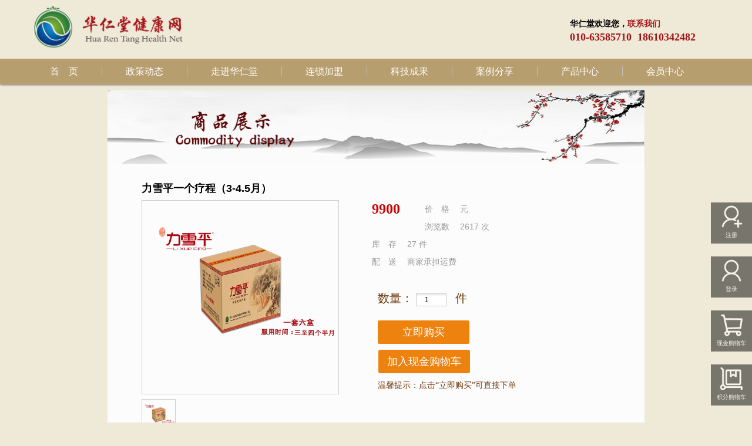

--- FILE ---
content_type: text/html; charset=UTF-8
request_url: https://www.10168168.com/goodsshow.php?cid=11&tid=28&id=32
body_size: 9881
content:
<!DOCTYPE html PUBLIC "-//W3C//DTD XHTML 1.0 Transitional//EN""http://www.w3.org/TR/xhtml1/DTD/xhtml1-transitional.dtd">
<html xmlns="http://www.w3.org/1999/xhtml">
<head>
    <meta http-equiv="Content-Type" content="text/html; charset=utf-8"/>
    <meta name="viewport" content="width=1440, initial-scale=0.1"/>
    <title>力雪平一个疗程（3-4.5月） _ 商城购物 _ 华仁堂健康网</title>
<meta name="generator" content="" />
<meta name="author" content="" />
<meta name="keywords" content="力雪平一个疗程（3-4.5月）,华仁堂健康网" />
<meta name="description" content="" />
    <link href="templates/default/style/menu.css" type="text/css" rel="stylesheet"/>
    <link href="templates/default/style/home.css" type="text/css" rel="stylesheet"/>
    <link href="templates/default/style/other.css" type="text/css" rel="stylesheet"/>
    <link href="templates/default/style/webstyle.css" type="text/css" rel="stylesheet"/>
    <link href="templates/default/style/font-awesome.min.css" rel="stylesheet">
    <script type="text/javascript" src="templates/default/js/jquery.min.js"></script>
    <!--<script src="http://code.jquery.com/jquery-migrate-1.1.1.js"></script>-->
    <!-- 分享插件 -->
    <script src="data/share/dist/js/jquery.share.min.js"></script>
    <script src="data/share/dist/js/social-share.min.js"></script>
    <link rel="stylesheet" type="text/css" href="data/share/dist/css/share.min.css">

    <script type="application/javascript">
        alert(_hmt.push(['_trackPageview', "goodsshow.php?cid=11&tid=36&id=15"]));
    </script>
    <style type="text/css">
        .benner_1_xm1 {
            width: 914px;
            height: 125px;
            background: url('https://www.10168168.com/templates/default/images/商品展示.jpg') no-repeat;
            background-size: 100%;
        }

        /*隐藏掉评论*/
        #tabs_title1,#tabs_content1{
            display: none;
        }
        .favorite{
            background: url('https://www.10168168.com/templates/default/images/actbox-ico.gif')  4px -68px no-repeat;
            color: #999999;
            padding-left:20px;
        }
        #addcart,#addcart01{
            text-decoration: none;
            transition: all .3s ease;
        }
        .favorite:hover,#addcart:hover,#addcart01:hover{
            opacity: 0.6;
        }

    </style>
</head>
<body>
<!-- header-->
<!--<div style="position: fixed;z-index: 9999;width: 100%;background-image: url(admin/templates/images/headbg.png); background-repeat: no-repeat; background-size: 100% 100%; -moz-background-size: 100% 100%;">-->
<script type="text/javascript" src="https://www.10168168.com/templates/default/js/layer/layer.js"></script>
<div class="header_main">
    <div class="header_top">
        <div class="logo_xm">
            <a href="https://www.10168168.com/index.php">
                <img src="templates/default/images/header/log1.png" alt="图片加载中..." width="290px">
            </a>
        </div>
        <div class="logo_tel">
            <span>华仁堂欢迎您，<a  style="color:#A41519;" href="http://wpa.qq.com/msgrd?v=3&uin=2580168220&site=qq&menu=yes" title="点击这里给我发消息">联系我们</a></span><br>
            <span class="number">010-63585710&nbsp;&nbsp;18610342482</span>
        </div>

    </div>
    <div class="header_title" >
        <div class="header_xm">
                        <!--首页start-->
            <!--        <div class="logo_xm">-->
            <!--            <a href="--><!--/index.php">-->
            <!--                <img src="-->
            <!--/templates/default/images/header/logo1.png" alt="图片加载中...">-->
            <!--            </a>-->
            <!--        </div>-->
            <div class="nav_main_xm">
                <ul id="nav_all_xm">
                    <li><a href="https://www.10168168.com/index.php">首　页</a></li><li><a href="https://www.10168168.com/news.php">政策动态</a></li><li><a href="https://www.10168168.com/businessdevelopment.php?s_cid=160&nid=160" target="_self">走进华仁堂</a></li><li><a href="https://www.10168168.com/imagenews.php?cid=5&nid=5">连锁加盟</a></li><li><a href="https://www.10168168.com/brandsshow.php?cid=30&s_cid=39&nid=30&nid=30&s_cid">科技成果</a></li><li><a href="https://www.10168168.com/classinfo.php?cid=12&s_cid=49&nid=12&nid=12&s_cid">案例分享</a></li><li><a href="https://www.10168168.com/goods.php">产品中心</a></li><li><a href="https://www.10168168.com/member.php">会员中心</a></li>                </ul>
                <!--<div class="contact_xm">
                     <div class="phone_xm"><img src="templates/default/images/header/phone_xm.png"/></div>
                     <div class="num_xm">010-63585710</div>
                 </div>-->
            </div>

            <script>
                //选中的标签设置样式
                var path = window.location.pathname;
                if (path.indexOf(".php")!=-1) { //根目录不设置
                    $(".nav_main_xm ul li a[href*='" + path + "']").parent().addClass("activeli");
                }
                //点击ul触发跳转
                $("#nav_all_xm li").click(function () {
                    window.location.href=$(this).children("a").attr("href")
                })
            </script>
        </div>
        <!--首页 end -->
        <!--浏览器设置start-->
        <script type="application/javascript">
            function detectIE() {
                var ua = window.navigator.userAgent;
                // Test values; Uncomment to check result …
                // IE 10
                // ua = 'Mozilla/5.0 (compatible; MSIE 10.0; Windows NT 6.2; Trident/6.0)';
                // IE 11
                // ua = 'Mozilla/5.0 (Windows NT 6.3; Trident/7.0; rv:11.0) like Gecko';
                // Edge 12 (Spartan)
                // ua = 'Mozilla/5.0 (Windows NT 10.0; WOW64) AppleWebKit/537.36 (KHTML, like Gecko) Chrome/39.0.2171.71 Safari/537.36 Edge/12.0';
                // Edge 13
                // ua = 'Mozilla/5.0 (Windows NT 10.0; Win64; x64) AppleWebKit/537.36 (KHTML, like Gecko) Chrome/46.0.2486.0 Safari/537.36 Edge/13.10586';
                var msie = ua.indexOf('MSIE ');
                if (msie > 0) {
                    // IE 10 or older => return version number
                    return parseInt(ua.substring(msie + 5, ua.indexOf('.', msie)), 10);
                }
                var trident = ua.indexOf('Trident/');
                if (trident > 0) {
                    // IE 11 => return version number
                    var rv = ua.indexOf('rv:');
                    return parseInt(ua.substring(rv + 3, ua.indexOf('.', rv)), 10);
                }
                var edge = ua.indexOf('Edge/');
                if (edge > 0) {
                    // Edge (IE 12+) => return version number
                    return parseInt(ua.substring(edge + 5, ua.indexOf('.', edge)), 10);
                }
                // other browser
                return false;
            }

            $(function () {
                var isIE = detectIE();

                if (document.all || (isIE != false && isIE != 10)) {
                    alert("为了保证您的正常使用，建议使用IE10及以上版本！");
                }

                var text = "";
                var i = 1;

                function type() {
                    var str = text.substr(0, i);
                    i++;
                    $("#header_title").html(str);
                    if (i > text.length) {
                        i = 1;
                        setTimeout(type, 2000);
                    } else {
                        setTimeout(type, 800);
                    }
                }

                setTimeout(type, 800);
            });
        </script>
        <!--浏览器设置 end -->
        <div class="header_title" id="header_title"></div>
        <!-- <div class="h_search">
        <form method="get" action="/goodssearch.php">
            <div class="arrow-down"></div>
            <input name="keyword" type="text" value="" placeholder="请输入搜索关键字"/>
            <input type="submit" value="  "/>
        </form>
    </div>-->
    </div>

    <div class="goods_menu"><!-- style="position:absolute;left:70%;margin-top:79px;"-->
                        <a href="https://www.10168168.com/member.php?c=reg"><img
                            src="https://www.10168168.com/templates/default/images/header/icon/注册.png"><span>注册</span></a> &nbsp;&nbsp;
                <a href="https://www.10168168.com/member.php?c=login"><img
                            src="https://www.10168168.com/templates/default/images/header/icon/登录.png"><span>登录</span></a>
                    <!--<a href="javascript:;" onclick="this.style.behavior='url(#default#homepage)';this.setHomePage(location.href);">设为首页</a>-->
                            &nbsp;&nbsp;<a href="https://www.10168168.com/goodsshoppingcart.php">
                    <img src="https://www.10168168.com/templates/default/images/header/icon/现金购物车.png"><span>现金购物车</span>
            </a>
                            &nbsp;&nbsp;<a href="https://www.10168168.com/goodspointshoppingcart.php">
                    <img src="https://www.10168168.com/templates/default/images/header/icon/积分购物车.png"><span>积分购物车</span>
                </a>
                
    </div>
</div>
<div class="header_margin"></div>
<script type="text/javascript">

    $(function () {
        /*当前页面导航高亮*/

        var href = window.location.href;
        var url = href;
        href = href.split("&"); //字符分割
        if (href.length > 2) {
            url = href[0] + '&' + href[2];
        }
        var href = window.location.href.split('/')[window.location.href.split('/').length - 1].substr(0, 4);
        if (href.length > 0) {
            if (href == 'retu' || href == 'noti') {   //支付网关返回及通知的地址
                href = 'good';
            }

            $(function () {
                $("#nav_all_xm a:first[href='" + url + "']").attr("class", "on_xm");
                if ($("ul.nav_all_xm a:first[href='" + url + "']").size() == 0) {
                    $("ul.nav_all_xm a:first[href='index.php']").attr("class", "on_xm");
                }
            });
        } else {
            $(function () {
                $("ul.nav a:first[href^='https://www.10168168.com/index']").attr("class", "on");
            });
        }

        /*下拉菜单*/
        $(".nav_all_xm li").hover(function () {
            $(this).parents(".nav > li").find("a:first").addClass("on2");
            $(this).find("ul:first").show(); //鼠标滑过查找li下面的第一个ul显示
        }, function () {
            var navobj = $(this).find("ul:first");
            navobj.hide();
            //鼠标离开隐藏li下面的ul
            if (navobj.attr("class") == "nav_sub") {
                $(this).find("a:first").removeClass("on2");
            }
        });
        //给li下面ul是s的样式的前一个同辈元素添加css
        $(".nav li ul li ul").prev().addClass("t");
    });

    //加入收藏
    function AddFavorite() {
        if (document.all) {
            try {
                window.external.addFavorite(window.location.href, document.title);
            } catch (e) {
                layer.alert("收藏失败，请先登录或请使用Ctrl+D进行添加！",{icon: 0});
            }
        } else if (window.sidebar) {
            window.sidebar.addPanel(document.title, window.location.href, "");
        } else {
            layer.alert("收藏失败，请先登录或使用Ctrl+D进行添加！",{icon: 0});
        }
    }
</script>
<!-- /header-->
<!-- mainbody-->
<div class="benner_1_xm1"></div>
<!--url('--><!--/templates/default/images/商品展示背景.jpg') no-repeat-->
<div class="subBody" style=" background:  #FCFCFC;">
    <!--<div class="subTitle"><span class="catname"></span> <a
                href="javascript:history.go(-1);" class="goback">&gt;&gt; 返回</a> <span
                class="fr">您当前所在位置：</span>
        <div class="cl"></div>
    </div>-->
    <div class="OneOfTwos">
        <ul class="goodstype">
                        <!--<li class="alltype" style="background-color: #601C1C;"><a href="">全部商品类型</a></li>-->
                    </ul>
    </div>
    <div class="TwoOfTwos">
        <!-- 详细区域开始 -->
        <div class="goodsConts"">
                                <h1 class="title">
                        <span style="font-size: 18px;color:;font-weight:bold">力雪平一个疗程（3-4.5月）</span>
                        <span style="color: #4e4e4e; margin-left: 10px; font-weight: normal">
                                                    </span>
                    </h1>
                    <div class="goodsarea" style="clear: both;">
                        <!-- 组图区域开始-->
                                                        <div class="fl"><a id="zoompic" class="cloud-zoom" href="uploads/image/20190830/1567160021.png" rel="adjustX:10, adjustY:0"> <img  src="uploads/image/20190830/1567160021.png"/></a>
                                    <ul class="zoomlist">
                                        <li><a rel="useZoom: 'zoompic', smallImage: 'uploads/image/20190830/1567160021.png'" class="cloud-zoom-gallery" href="uploads/image/20190830/1567160021.png">
                                                <img src="uploads/image/20190830/1567160021.png"/>
                                            </a>
                                        </li>
                                        <div class="cl"></div>
                                    </ul>
                                    <div class="cl"></div>
                                    <!-- 分享弹窗 -->
                                    <div class="site-demo-button" id="layerDemo" style="margin-bottom: 0;">

                                        <div id="share" style="z-index: 99999;position:relative" class="social-share" data-initialized="true" data-wechat-qrcode-title="分享到微信朋友圈" data-wechat-qrcode-helper="<p>用微信“扫一扫”二维码，即可把链接分享给您的好友或朋友圈。</p>"  data-weibo-title="力雪平一个疗程（3-4.5月）" data-wechat-title="力雪平一个疗程（3-4.5月）" data-qq-title="力雪平一个疗程（3-4.5月）">
                                            <a class="favorite" href="javascript:;" onclick="AddFavorite();" title="收藏商品">收藏</a>
                                            <a class="layui-btn" style=" font-size: 17px; color: #999999;"><img src="/templates/default/images/分享.png"  style="height: 19px; width: 19px;position: relative;top: 3px;"/>分享</a>
                                            <a href="#" class="social-share-icon icon-weibo" style="margin-top: 15px; margin-bottom: 10px;" title="分享至微博"></a>
                                            <a href="#" class="social-share-icon icon-qzone" style="margin-top: 15px; margin-bottom: 10px;" title="分享至QQ空间"></a>
                                            <a href="#" class="social-share-icon icon-qq" style="margin-top: 15px; margin-bottom: 10px;" title="分享给QQ好友"></a>
                                            <a href="#" class="social-share-icon icon-wechat" style="margin-top: 15px; margin-bottom: 10px;"></a>
                                        </div>
                                    </div>
                                </div>
                                
                        <!-- 组图区域结束 -->
                        <!-- 商品信息开始 -->
                        <div class="fr">
                            <ul class="tb-meta">
                                                                            <li><span>价　格</span><strong class="price">9900</strong>元</li>
                                                                            <li><span>浏览数</span>2617 次</li>
                                <li><span>库　存</span>27 件</li>
                                <li><span>配　送</span>商家承担运费</li>
                            </ul>
                            <div class="tb-skin">
                                <form name="gform" id="gform" method="post">
                                    <span>数量：</span>
                                    <input name="buynum" type="number" class="buynum" id="buynum" value="1" min="1"/>
                                    &nbsp;&nbsp;件
                                    <div class="tb-action">
                                                                                        <a href="javascript:;" id="addcart" onclick="AddShoppingCart('money');" title="点击此按钮，将商品加入到购物车。">立即购买</a>

                                                <a href="javascript:;" id="addcart01" onclick="AddShoppingCart('money01');" title="点击此按钮，将商品加入到购物车。">加入现金购物车</a>
                                                                                    </div>
                                    <input name="typeid" type="hidden" id="typeid" value="28"/>
                                    <input name="goodsid" type="hidden" id="goodsid" value="32"/>
                                </form>
                                <div class="cl"></div>
                                <div style="width:459px;margin-top: 10px;">
                                 <span style="float: left;height: 20px;font-family: 微软雅黑;color: rgb(109, 56, 13);">温馨提示：</span>
                                 <span style="float: left;height: 20px;font-family: 微软雅黑;color: rgb(109, 56, 13);">点击“立即购买”可直接下单</span>
                                </div>
                            </div>
                        </div>
                        <!-- 商品信息结束 -->
                        <div class="cl"></div>
                    </div>
                    <!-- 内容区域开始 -->
                    <ul class="tabs" id="tabs">
                        <li id="tabs_title0" onmouseover="Tabs('tabs',this);" class="active"><a href="javascript:;">商品描述</a>
                        </li>
                        <li id="tabs_title1" onmouseover="Tabs('tabs',this);" class="normal"><a href="javascript:;">宝贝评价</a>
                        </li>
                    </ul>
                    <div id="tabs_content0">
                        <p style="text-align: center;"><img title="1573721060666280.png" alt="力雪平.png" src="/uploads/image/20191114/1573721060666280.png"/></p><p><br/></p>                        <!-- 相关文章开始 -->
                        <div class="preNext">
                            <div class="line"><strong></strong></div>
                            <ul class="text">
                                <li>上一篇：<a href="goodsshow.php?cid=11&tid=1&id=11" title="力雪平一个疗程6盒">力雪平一个疗程6盒</a></li><li>下一篇：已经没有了</li>                            </ul>
                            <ul class="actBox">
                                <li id="act-pus"><a href="javascript:;" onclick="AddFavorite();">收藏</a></li>
                                <li id="act-pnt"><a href="javascript:;" onclick="window.print();">打印</a></li>
                            </ul>
                            <input type="hidden" name="aid" id="aid" value="32"/>
                            <input type="hidden" name="molds" id="molds" value="4"/>
                        </div>
                        <!-- 相关文章结束 -->
                    </div>
                    <div id="tabs_content1" class="undis" style="display: none;">
                        <!-- 评论区域开始 -->
                        该宝贝暂无评价！                                <div class="commnum"> <span> <i>
                                            0                                        </i> 条评论 </span></div>
                                <div class="commnet" >
                                    <form name="form" id="form" action="" method="post" style="width: 100%">
                                        <div class="msg">
                                            <textarea name="comment" id="comment">说点什么吧...</textarea>
                                        </div>
                                        <div class="toolbar"  >
                                            <div class="options" style="font-size: 14px;color: #999;"> 不想登录？直接点击发布即可作为游客留言。</div>
                                            <button class="button" type="button">发 布</button>
                                        </div>
                                    </form>
                                </div>
                                <!-- 评论区域结束 -->
                                                    </div>
                    <!-- 内容区域结束 -->
                            </div>
        <!-- 详细区域结束 -->
    </div>
    <div class="cl"></div>
</div>
<!-- /mainbody-->
<!-- footer-->
<div id="foots" style="width: 100%;">
<!-- footer-->
<style>
    .footer_xm_1 a {
        color: #efdec5;
    }

    .footer_xm_1 a:hover {
        color: #601C1C;
    }

    .fothed a {
        color: #6D380D;
    }
    /*#hm_t_25682{*/
        /*display: none;*/
    /*}*/
</style>
<script>
    var _hmt = _hmt || [];
    (function () {
        var hm = document.createElement("script");
        hm.src = "https://hm.baidu.com/hm.js?3ec9575d132a18687b420cd8c64a91fa";
        var s = document.getElementsByTagName("script")[0];
        s.parentNode.insertBefore(hm, s);
    })();
</script>
<!--<div style="width:100%;"><img style="width:100%;" src="uploads/image/20190315/tiaowen.png" </div>-->
<div style="width:100%;height:6px;"></div>
<div class="footer_xm">
    <div class="footer_xm_1">
        <table width="100%" height="50" border="0" cellspacing="0" cellpadding="0" style="margin:0 auto;">
            <tr>
                <td width="100"><a style="text-decoration:none;font-size:18px;" class="footer_a_x" href="index.php">首页</a></td>
                <td width="100"><a style="text-decoration:none;font-size:18px;" href="businessdevelopment.php?cid=16&s_cid=160&nid=16">走进华仁堂</a></td>
                <td width="101"><a style="text-decoration:none;font-size:18px;" href="news.php">政策动态</a></td>
                <td width="101"><a style="text-decoration:none;font-size:18px;" href="brandsshow.php?cid=30&s_cid=39&nid=30">科技成果</a></td>
                <td width="101"><a style="text-decoration:none;font-size:18px;" href="imagenews.php?cid=5&nid=5">中医馆连锁</a></td>
                <td width="101"><a style="text-decoration:none;font-size:18px;" href="goods.php">产品展示</a></td>
                <td width="101"><a style="text-decoration:none;font-size:18px;" href="agent_joining.php">代理合作</a></td>
            </tr>
        </table>
        <!--<a href="http://wpa.qq.com/msgrd?v=3&uin=2580168220&site=qq&menu=yes"><div class="butf" style="margin-top: 15px; margin-right: 20px;">立即咨询</div></a>-->
    </div>
    <div class="footercon" style="width:1224px;margin:0 auto;">
        <div class="fotimg">
                            <div class="fotimg1">
                    <img src="uploads/image/20191118/1574051011.png" alt="华仁堂健康网"/>
                    <span>华仁堂健康网</span>
                </div>
                                <div class="fotimg1">
                    <img src="uploads/image/20190617/1560743517.png" alt="华仁堂小程序 "/>
                    <span>华仁堂小程序 </span>
                </div>
                        </div>
        <div style="width:850px;float: left;margin-top:15px">
            <div class="fothed">
                <a href="aboutus.php?cid=91&s_cid=145&nid=91">在线留言</a>&nbsp;&nbsp;&nbsp;&nbsp;
                <a href="aboutus.php?cid=91&s_cid=141&nid=91">关于我们</a>&nbsp;&nbsp;&nbsp;&nbsp;
<!--                <a href="friendlink.php">友情链接</a>&nbsp;&nbsp;&nbsp;&nbsp;-->
                <a href="disclaimer.php">免责声明</a>&nbsp;&nbsp;&nbsp;&nbsp;
                <a href="4g.php">访问手机版</a>&nbsp;&nbsp;&nbsp;&nbsp;
                <a href="doctor.php">访问医生端</a>
            </div>
            <div class="blackline"></div>

            <div class="footer_xm_2" style="color:#6D380D;">
                <p><b>版权所有：</b>华仁堂医药股份有限公司</p>
                <p>未经许可禁止转载或建立镜像</p>
                <p>Copyright © CFDA All Rights Reserved </p>
                <p>站点访问量: 7380094      <script type="text/javascript">document.write(unescape("%3Cspan id='cnzz_stat_icon_1280260472'%3E%3C/span%3E%3Cscript src='https://s4.cnzz.com/z_stat.php%3Fid%3D1280260472%26show%3Dpic1' type='text/javascript'%3E%3C/script%3E"));</script></p>
            </div>

            <div class="foot_friendlik" style="color:#6D380D;">
            <!--<span onclick="location='friendlink.php'">友情链接：</span>-->
                <b>友情链接：</b>
                                    <a  style="color:#6D380D" href="http://www.gov.cn/" target="_blank">中国政府网</a>
                                        <a  style="color:#6D380D" href="http://www.nhc.gov.cn/" target="_blank">国家卫生健康委员会</a>
                                        <a  style="color:#6D380D" href="http://www.satcm.gov.cn/" target="_blank">国家中医药管理局</a>
                                        <a  style="color:#6D380D" href="https://shop35528179.taobao.com" target="_blank">华仁堂淘宝店</a>
                                        <a  style="color:#6D380D" href="https://weidian.com/?userid=256099486&ifr=pbj_shop_3277&wfr=pbj_shop_3277" target="_blank">华仁堂微店</a>
                                        <a  style="color:#6D380D" href="https://beian.miit.gov.cn/#/Integrated/recordQuery" target="_blank">浙ICP备2023040222号-1</a>
                                        <a  style="color:#6D380D" href="https://beian.mps.gov.cn/#/" target="_blank"> 浙公网安备33010602013332号</a>
                                </div>

        </div>
    </div>
</div>

<!-- /footer-->
<!--鼠标特效start-->
<!--<script type="text/javascript">
    /* 鼠标特效 */
    var a_idx = 0;
    jQuery(document).ready(function($) {
        $("body").click(function(e) {
            var a = new Array("1", "2", "3", "4", "5", "6", "7" ,"8", "9", "10");
            var $i = $("<span/>").text(a[a_idx]);
            a_idx = (a_idx + 1) % a.length;
            var x = e.pageX,
                y = e.pageY;
            $i.css({
                "z-index": 99999,
                "top": y - 20,
                "left": x,
                "position": "absolute",
                "font-weight": "bold",
                "color": "#ff6651"
            });
            $("body").append($i);
            $i.animate({
                    "top": y - 180,
                    "opacity": 0
                },
                1500,
                function() {
                    $i.remove();
                });
        });
    });
</script>-->
<!--鼠标特效 end -->
</div>
<!-- /footer-->
<script type="text/javascript" src="templates/default/js/comment.js"></script>
<script type="text/javascript" src="templates/default/js/cloudzoom.js"></script>
<script type="text/javascript" src="templates/default/js/top.js"></script>
<script type="text/javascript">
    $(function(){
        //点赞
        $(".zan_one").on("click",function(){
            var current = $(this);
            var children = $(this).children(".likecnt");
            if($(this).hasClass("liked")){
                alert("不能重复点赞！");
                return;
            }
            var id   = $(this).attr("cid");
            var gid = 32;
            $.ajax({
                url : "member.php",
                type: "post",
                data:{"a":"liked", "id":id, "gid":gid},
                dataType:'html',
                success:function(data){
                    if(data != ''){
                        var jsonobj = eval('(' + data + ')');
                    }

                    if(jsonobj[0] == 1)
                    {
                        current.addClass("liked");
                        var likecnt = parseInt(children.text());
                        children.text(likecnt+1);
                    }
                    else
                    {
                        alert(jsonobj[1]);
                        return;
                    }
                }
            });
        });
    });

    /* 选项卡切换 */
    function Tabs(tabobj, obj) {
        var tablist = $("#" + tabobj + " li");
        for (i = 0; tablist.size() > i; i++) {
            if (tablist[i].id == obj.id) {
                $("#" + tabobj + "_title" + i).attr("class", "active");
                $("#" + tabobj + "_content" + i).show();
            } else {
                $("#" + tabobj + "_title" + i).attr("class", "normal");
                $("#" + tabobj + "_content" + i).hide();
            }
        }
    }


    /* 属性选择 */
    function SelAttr(attrobj, attrid, attrvalue) {
        //取消已选中样式
        $("#attrdiv_" + attrid + " a").attr("class", "");

        //选中样式
        $(attrobj).attr("class", "selected");

        //选中复制
        $("#attrid_" + attrid).val(attrvalue);

    }


    /* 立即购买 */
    // function BuyNow() {
    //     AddShoppingCart("buy");
    // }

    
    /* 加入购物车 */
    function AddShoppingCart(type) {
                if($("#buynum").val() > 27){
            alert("库存不足！");
        }else if($("#buynum").val()==""){
        	alert("请输入购买数量！");
            $("#buynum").focus();
        }else{
            if(type == "money"){
                $.ajax({
                    url: 'goodsshoppingcart.php?a=addshopingcart',
                    type: 'post',
                    data: {
                        'typeid': $("#typeid").val(),
                        'goodsid': $("#goodsid").val(),
                        'buynum': $("#buynum").val()                     },
                    dataType: 'html',
                    //beforeSend:function(){},
                    success: function (data) {
                        if(data!=1&&data.substr(8,5)=='alert'){
                            window.location.href="goodspay.php?id=32&buynum="+$("#buynum").val(); //游客订单
                        }else {
                            alert("加入现金购金物车成功！");
                            window.location.href="goodsshoppingcart.php";
                        }
                    }
                });
            }else if(type == "point"){
                $.ajax({
                    url: 'goodspointshoppingcart.php?a=addshopingcart',
                    type: 'post',
                    data: {
                        'typeid': $("#typeid").val(),
                        'goodsid': $("#goodsid").val(),
                        'buynum': $("#buynum").val()                     },
                    dataType: 'html',
                    //beforeSend:function(){},
                    success: function (data) {
                        alert("加入积分购物车成功！");
                    }
                });
            }else if(type == "money01"){
                $.ajax({
                    url: 'goodsshoppingcart.php?a=addshopingcart',
                    type: 'post',
                    data: {
                        'typeid': $("#typeid").val(),
                        'goodsid': $("#goodsid").val(),
                        'buynum': $("#buynum").val()                     },
                    dataType: 'html',
                    //beforeSend:function(){},
                    success: function (data) {
                        if(data!=1&&data.substr(8,5)=='alert'){
                            alert("请先登录！");
                            window.location.href="member.php?c=login";

                        }else {
                            alert("加入现金购金物车成功！");
                        }
                    }
                });
            }
        }
    }

</script>
<script type="text/javascript">
	window.onload = function() {
// 如果访问者分辨率大于等于 1280
if(screen.width < 1280) {
// 显示 #box
document.getElementById("foots").style.position = "absolute";
document.getElementById("foots").style.marginbottom = "0px";
}
if (screen.width >= 1280) {
document.getElementById("foots").style.marginTop="150px";
}
};

</script>
</body>
</html>


--- FILE ---
content_type: text/css
request_url: https://www.10168168.com/templates/default/style/menu.css
body_size: 2873
content:
@charset "utf-8";
* {
    padding: 0;
    margin: 0;
}
div, ul, li {
    margin: 0;
    padding: 0;
    border: 0;
}

ul, li {
    list-style-type: none;
    text-transform: capitalize;
}

/*顶部导航栏*/
.header_main{
    position: fixed;
    z-index: 999999999999;
    width: 100%;
    height: 144px;
    background: #EFE9D7;
    -webkit-box-shadow:1px 1px 3px #7A7A7A;
    -moz-box-shadow:1px 1px 3px #7A7A7A;
    box-shadow:1px 1px 3px #7A7A7A;
    /*font-family: "微軟正黑體";*/
    font-family: "微软雅黑 Light";

}

/*导航图标栏*/
.header_top{
    width: 1260px;
    height: 100px;
    margin: 0 auto;
}

/*顶部导航标题栏*/
.header_title{
    background:#B79E6E;
    opacity: 1;
}
/*顶部导航标题栏*/
.header_xm {
    /*width: 1224px;*/
    width:1260px;
    height: 44px;
    margin: 0 auto;
}

/*导航与正文距离*/
.header_margin{
    height: 144px;
    margin-bottom: 10px;
}

/*购物中心导航右侧4个按钮样式*/
.goods_menu{
    position: absolute;
    top: 345px;
    right: 0;
    width:70px;
    z-index: 999;
}
.goods_menu a{
    text-align: center;
    display: block;
    background: #000;
    color: #fff;
    text-decoration: none;
    opacity: 0.5;
    font-size: 10px;
    height: 70px;
}
.goods_menu a:hover{
    text-decoration: none;
    opacity: 0.7;
}
.goods_menu  a img{
    width: 50px;
    height: 50px;
    display: block;
    margin: 0 auto;
}
.goods_menu a span{
    position: relative;
    top: -5px;
}


.nav {
    font-size: 12px;
    width: 100%;
    margin: 0 auto;
    line-height: 39px;
    position: relative;
    z-index: 1;
    float: left;
}

a {
    text-decoration: none;
}

/*顶部图标*/
.logo_tel{
    float: right;
    width: 300px;
    margin-top: 30px;
    font-weight: bold;
    font-size: 14px;
}
.logo_tel .number{
    font-size: 18px;
    font-weight: 900;
    color:#A41519;
}
.logo_xm, .nav_main_xm {
    float: left;
}

.logo_xm {
    margin: 6px 0 0 40px;
}

.nav_main_xm {
    /*width:1000px;*/
    height: 40px;
    padding: 0 5px;
    position: relative;
    margin: 0 auto;
}

#nav_all_xm {
    /*width: 1200px;*/
    height: 44px;
    float: left;
    line-height:44px;
    position: relative;
    z-index: 222;
    margin-left:30px;
}

#nav_all_xm li a {
    text-decoration: none;
    color:white;
    font-size: 16px;
    padding:0 40px;
    border-right: 1px solid #C0BFBF;
}

/*a标签最后一个没有边框*/
#nav_all_xm li:last-child a{
    border-right:none;
}

#nav_all_xm li:hover a{
    /*color:#A41519;*/
    color:#6C3904;
}
/*#nav_all_xm li a.on_xm {*/
    /*!*color: #6d380d;*!*/
    /*color: #fff;*/
/*}*/
#nav_all_xm li:hover {
    cursor: pointer;
    background: url(../images/header/下标棕.png) no-repeat center ;
    background-size:15px;
    background-position-y: 36px;
}
#nav_all_xm .activeli{
    background: url(../images/header/下标白.png) no-repeat center ;
    background-size:15px;
    background-position-y: 36px;
}


    /*#nav_all_xm .activeli a{*/
    /*border-bottom: 2px solid #A41519;*/
    /*color:#A41519;*/
/*}*/

#nav_all_xm li {
    text-align: center;
    float: left;
    line-height: 44px;
}


#nav_all_xm li a:hover ul {
    display: block;
    background: #008000;
}

.contact_xm {
    height: 40px;
    width: 200px;
    margin-top: 20px;
    float: right;
}
.hy{
	float:left;
    width: 200px;
    height:100px;
    line-height: 100px;
    font-size:20px;
    text-align: center;
    margin-left:10px;
}
.phone_xm img {
    width: 40px;
    height: 38px;
    border: #8a7854 solid 1px;
    float: left;
}

.num_xm {
    background: #8A7854;
    font-size: 20px;
    font-family: "黑体";
    color: #fff;
    float: left;
    height: 40px;
    line-height: 40px;
}

#container {
    width: 100%;
    height: 600px;
    overflow: hidden;
}

.sections, .section {
    height: 100%;
}

#container, .sections {
    position: relative;
}

.section {
    background-color: #000;
    background-size: cover;
    background-position: 50% 50%;
    text-align: center;
    color: white;
}


.contactc {
    width: 100%;
    margin: 0 auto;
}

.culture {
    width: 100%;
    height: 540px;
    /*border: #8A7854 solid 1px;*/
    /*margin-top: 50px;*/
}

.culturetext {
    width: 483px;
    background-color: #8A7854;
    float: left;
    height: 540px;
    text-align: center;
}

#welcome {
    color: #6d380d;
    font-family: "黑体";
    margin-top: 20px;
    font-size: 20px;
    letter-spacing: 5px;
}

.h1h2 {
    margin: 0 auto;
    width: 320px;
    height: 70px;
    margin-top: 10px;
}

.culturetext h2 {
    font-family: "黑体";
    color: white;
    float: right;
    font-size: 35px;
    letter-spacing: 5px;
}

.culturetext h1 {
    font-family: "方正行楷繁体";
    color: white;
    float: left;
    font-size: 45px;
    letter-spacing: 5px;
}

.culline {
    width: 250px;
    height: 3px;
    background: #6d380d;
    margin: 0 auto;
    margin-top: -10px;
}

.cultext {
    height: 300px;
    width: 300px;
    margin: 0 auto;
    margin-top: 60px;
}

#cultext_1 {
    color: white;
    margin-top: 10px;
    font-size: 35px;
    font-family: "微软雅黑 Arial";
}

#cultext_2 {
    color: white;
    margin-top: 10px;
    font-size: 80px;
    font-family: "微软雅黑 Arial";
}

#cultext_3 {
    color: white;
    margin-top: 10px;
    font-size: 50px;
    font-family: "微软雅黑 Arial";
}

.cultureimg {
    width: 739px;
    overflow: hidden;
    height: 540px;
    float: left;
    background: url(../images/companyculture.jpg);
}

.intohrt {
    float: right;
    margin-top: 300px;
}

.contentus {
    height: 150px;
    background-image: url(../images/border.png);
    background-size: cover;
    /*margin-top: 50px;*/
    text-align: center;
}

.contentus_1 {
    width: 1100px;
    height: 150px;
    margin: 0 auto;
    text-align: center;
    padding-top: 50px;
}

.person {
    width: 161px;
    float: left;
    height: 50px;
    margin: 15px;
}


h5 {
    float: left;

}
.information {
    width: 100%;
    height: 500px;
    margin-top: 100px;
}

.tab_head h1 {
    font-family: "微软雅黑 Arial";
    margin: 5px;
    color: #6d380d;
}

.tab_head p {
    font-size: 5px;
    font-family: "微软雅黑 Arial";
    color: #ced5d2;
    margin-left: 10px;
}

.information_l {
    width: 100px;
    height: 3px;
    background-color: #6d380d;
    margin-left: 10px;
    margin-bottom: 20px;
}

.information_right {
    width: 80%;
    float: right;
    height: 480px;
    border: #000000 solid 1px;
}

.information_1 {
    height: 30px;
    text-align: center;
    font-family: "微软雅黑 Arial";
    color: #ced5d2;
    margin-top: 2px;
}

.information_1 h5, .information_1 h3 {
    margin-top: 5px;
}

.information_right1 {
    width: 22%;
    height: 200px;
    border: #8a7854 5px solid;
    float: left;
    margin-left: 1%;
    margin-bottom: 1%;
    text-align: center;
    padding-bottom: 10px;
}

.information_right1 img {
    width: 95%;
    height: 160px;
    margin-top: 10px;
}

.right_1 {
    width: 33%;
    height: 50px;

    font-family: "微软雅黑 Arial";
    float: left;
}

.right_1 h1, .right_1 img {
    float: left;
}

.information_right2 {
    width: 100%;
    height: 18%;
    /*background-color: rgba(138, 120, 84, 0.5);*/
    margin-bottom: 10px;
}

#tab {
    width: 100%;
    height: 500px;
    margin-top: 100px;
    /*处理超出的内容*/
    overflow: hidden;
}

.tab_head {
    width: 180px;
    height: 80px;

}

/*选项卡的头部*/
#tab-header {
    width: 180px;
    float: left;
    height: 300px;
    background-color: rgba(138, 120, 84, 0.5);
}

#tab-header > ul {
    width: 180px;
}

.information_h h1 {
    font-family: "微软雅黑 Arial";
    margin: 5px;
    color: #6d380d;
}

.information_h p {
    font-size: 5px;
    font-family: "微软雅黑 Arial";
    color: #ced5d2;
    margin-left: 10px;
}

.information_l {
    width: 100px;
    height: 3px;
    background-color: #6d380d;
    margin-left: 10px;
    margin-bottom: 20px;
}

.tab-content {
    width: 995px;
    float: right;
    height: 480px;
    border: yellow solid 1px;
}

.information_1 {
    width: 400px;
    height: 30px;
    text-align: center;
    font-family: "微软雅黑 Arial";
    color: #ced5d2;
    margin-top: 10px;
}

#tab-header ul {
    width: 180px
}

#tab-header ul li {
    float: left;
    width: 180px;
    height: 33px;
    line-height: 33px;
    padding: 0 1px;
    border-bottom: 1px solid #dddddd;
    left: 100px;
}

#tab-header ul li.selected {
    background-color: white;
    font-weight: bolder;
    border-bottom: 0;
    border-left: 1px solid #dddddd;
    border-right: 1px solid #dddddd;
    padding: 0;

}

/*主要内容*/
#tab-content .dom {
    display: none;
}

#tab-content .dom ul li {
    float: left;
    /*background-color: red;*/
    margin: 15px 10px;
    width: 995px;
}

.moreread {
    float: right;
    bottom: 0px;
    font-family: "微软雅黑";
    color: #603c24;
}

.morereadpic {
    float: right;
    height: 30px;
    width: 30px;
    background-image: url(../images/毛笔.png);
    background-size: cover;
}
.footer {
    width: 1440px;
    height: 240px;
    background: #8a7854;
    text-align: center;
}

.footer_1 {

    width: 1100px;
    margin: 0 auto;
    height: 100px;
}

.footer_1 ul {
    display: table;
    margin: 10px auto;
}

.footer_1 ul li {
    width: 120px;
    text-align: center;
    float: left;
    *float: none;
    *display: inline;
    *zoom: 1;
    margin-right: 5px;
    margin-top: 10px;
    color: #EFDEC5;
    font-family: "微软雅黑 Arial";
}

.butf {
    border: #efdec5 1px solid;
    height: 40px;
    width: 100px;
    color: #EFDEC5;
    line-height: 40px;
    float: right;
    margin-top: -10px;
}

.butf:hover {
    background-color: #efdec5;
    color: #6d380d;
}

.blackline {
    border: 1px solid #EFDEC5;
}

.footer_2 {
    margin-top: 60px;
    color: #EFDEC5;
    font-size: 5px;
}




--- FILE ---
content_type: text/css
request_url: https://www.10168168.com/templates/default/style/home.css
body_size: 4680
content:
@charset "utf-8";
* {
    padding: 0;
    margin: 0;
    -webkit-transition:  background,color,border 0.2s linear;
    -moz-transition:  background,color,border 0.2s linear;
    -o-transition:  background,color,border 0.2s linear;
    transition: background,color,border 0.2s linear;
}

input:-webkit-autofill {
    box-shadow: 0 0 0 1000px white inset !important;
}

div, ul, li {
    margin: 0;
    padding: 0;
    border: 0;
}

a {
    text-decoration: none;
}

a:hover{
    cursor: pointer;
}
/*重要的a标签*/
.link{
    font-weight: bold;
    color: #A50000;
}

ul, li {
    list-style-type: none;
    text-transform: capitalize;
}

.header {
    width: 1224px;
    height: 100px;
    margin: 0 auto;
}

.nav {
    font-size: 12px;
    width: 1224px;
    margin: 0px auto;
    line-height: 39px;
    position: relative;
    z-index: 1;
    float: left;
}

a {
    text-decoration: none;
}

.logo, .nav_main {
    float: left;
}

.logo {
    margin-top: 10px;
}

.nav_main {
    width: 1100px;
    height: 100px;
    padding: 0 5px;
    position: relative;
}

#nav_all {
    width: 800px;
    height: 100px;
    float: left;
    line-height: 39px;
    position: relative;
    z-index: 222;
    margin-left: 50px;
}

#nav_all a {
    color: #8A7854;
}

#nav_all li {
    text-align: center;
    float: left;
    font-family:  "微软雅黑 Arial";
    line-height: 80px;
    margin-left: 40px;
    font-size: 20px;
}

#nav_all li a:hover ul {
    display: block;
    background: #008000;
}

.contact {
    height: 40px;
    width: 180px;
    margin-top: 20px;
    float: right;
}

.phone img {
    width: 40px;
    height: 37px;
    border: #8a7854 solid 1px;
    float: left;
}

#container {
    width: 100%;
    height: 600px;
    overflow: hidden;
}

.sections, .section {
    height: 100%;
}

#container, .sections {
    position: relative;
    width: 100%;
}

.section {
    background-color: #000;
    background-size: cover;
    background-position: 50% 50%;
    text-align: center;
    color: white;
}

#section0 {
    background-image: url(../images/banner-1.jpg);
}

#section1 {
    background-image: url(../images/banner-1.jpg);
}

#section2 {
    background-image: url(../images/banner-1.jpg);
}

.contactc {
    width: 1224px;
    margin: 0 auto;
}

.culture {
    width: 1224px;
    height: 510px;
    /*border: #8A7854 solid 0px;*/
    margin-top: 45px;
}

.culturetext {
    width: 478px;
    float: left;
    height: 510px;
    background-image: url(../images/shipin1.jpg);
}
.culturetext a{
    font-size: 16px;
    color:#7D0000;
    font-family: '微软雅黑';
    font-weight: 900;
    position: relative;
    top: 95px;left: 130px;
}

#welcome {
    color: #6d380d;
    font-family:  "微软雅黑 Arial";
    margin-top: 20px;
    font-size: 20px;
    letter-spacing: 5px;
}

.h1h2 {
    margin: 0 auto;
    width: 320px;
    height: 70px;
    margin-top: 10px;
}

.culturetext h2 {
    font-family:  "微软雅黑 Arial";
    color: white;
    float: right;
    font-size: 35px;
    letter-spacing: 5px;
}

.culturetext h1 {
    font-family:  "微软雅黑 Arial";
    color: white;
    float: left;
    font-size: 40px;
    font-weight: bold;
    line-height: 40px;
    letter-spacing: 5px;
}

.culline {
    width: 250px;
    height: 3px;
    background: #6d380d;
    margin: 0 auto;
    margin-top: -10px;
}

.cultext {
    height: 300px;
    width: 300px;
    margin: 0 auto;
    margin-top: 60px;
}

#cultext_1 {
    color: white;
    margin-top: 10px;
    font-size: 35px;
    font-family:  "微软雅黑 Arial";
}

#cultext_2 {
    color: white;
    margin-top: 10px;
    font-size: 80px;
    font-family:  "微软雅黑 Arial";
}

#cultext_3 {
    color: white;
    margin-top: 10px;
    font-size: 50px;
    font-family:  "微软雅黑 Arial";
}

.cultureimg {
    width: 733px;
    overflow: hidden;
    height: 510px;
    float: left;
    background: url(../images/companyculture2.jpg);
    background-size: cover;
}

.intohrt {
    float: right;
    margin-top: 300px;
}

.contentus {
    height: 150px;
    background-image: url(../images/borderline.png);
    background-size: cover;
    text-align: center;
    margin-top: -60px;
}

.contentus_1 {
    width: 1100px;
    height: 150px;
    margin: 0 auto;
    text-align: center;
}


/*.person {
    width: 133px;
    float: left;
    height: 72px;
    margin: 20px;
    background-color:#eebb86;
    border-radius: 15px;

}*/
/*.biankuang {
    width: 200px;
    background-color: #0055AA;
    height: 100px;
    margin: 15px;
    border:  solid 1px;
    border-radius: 10px;

}*/

.miniprogram, .weidian, .wechat, .tengxun, .weibo{
    width: 100px;
    height: 100px;
    float: left;
    margin-left: 60px;
    margin-top: -10px;
}

.miniprogram:hover, .weidian:hover, .wechat:hover, .tengxun:hover, .weibo:hover{
    background:#F4F1E8;
}


.loginout {
    width: 169px;
    float: left;
    height: 72px;
    margin-left: 90px;
    margin-top: 17px;
}

.person {
    width: 200px;
    float: left;
    height: 72px;
    margin-top: 5px;
    /*margin: 16px 130px 0 30px;*/
}

.telephone {
    width: 130px;
    float: left;
    height: 60px;
    margin-left: 50px;
    margin-top: 20px;
    background-color: #ffffff;
    border-radius: 15px;

}

.miniprogram, a, .weibo a, .weidian a, .wechat a, .tengxun a {
    color: black;
}


/*.denglu {*/
    /*font-size: 20px;*/
    /*font-family: 微软雅黑;*/
    /*font-weight: bold;*/
    /*color: #009900;*/
    /*float: left;*/
    /*text-align: center;*/
    /*!*margin: 0 auto;*!*/
    /*margin-top: 7px;*/
    /*margin-left: 3px;*/
    /*width: 60px;*/
    /*!*color: #6D380D;*!*/
    /*letter-spacing: 5px;*/
/*}*/
.denglu {
    font-size: 25px;
    font-family: 微软雅黑;
    float: left;
    text-align: center;
    margin: 0 auto;
    width: 150px;
    color: #6D380D;
    letter-spacing:5px;
}


.dengluzhuce {
    float: left;
    width: 150px
}

.butt {
    float: left;
    border: #6d380d solid 1px;
    border-radius: 10px;
    text-align: center;
    width: 40%;
    height: 20px;
    margin: 5px;
    line-height: 20px;
    font-size: 15px;
    font-family: "微软雅黑 Arial";
    color: #6d380d;
    font-weight: bold;
}

.butt a {
    text-decoration: none;
    color: #6d380d;
}

.butt:hover {
    background: #6d380d;
    color: white;
}

.butt a:hover {
    color: white;
}


h5 {
    float: left;
}

.loginimg {
    background-image: url(../images/loginout.png);
    float: left;
    height:50px;
    width:40px;
    /*height: 110px;
    width: 300px;*/
    background-size: 100% 100%;
}

.personimg {
    background-image: url(../images/loginer.png);
    float: left;
    height: 50px;
    width: 50px;
    /* height: 110px;
    width: 300px;*/
    background-size: 100% 100%;
}

.miniprogramimg {/*小程序**/
    height:50px;
    width:50px;
    /*height: 110px;
    width: 300px;*/
    margin: 10px auto 0;
    background-image: url(../images/miniprogramlog.png);
    background-size: cover;
}

.weidianimg {
    height: 45px;
    width: 45px;
    /*height: 110px;
    width: 300px;*/
    margin: 10px auto 5px;
    border-radius: 50%;
    background-image: url(../images/weidian.jpg);
    background-size: cover;
}

.weiboimg {
    height: 50px;
    width: 50px;
    /*height: 110px;
    width: 300px;*/
    margin: 10px auto 0;
    background-image: url(../images/weibo.png);
    background-size: cover;
}

.wechatimg {
    height: 50px;
    width: 50px;
    /*height: 110px;
    width: 300px;*/
    margin: 10px auto 0;
    background-image: url(../images/wechat.png);
    background-size: 100% 100%;
}

.tengxunimg {
    height:50px;
    width:40px;
    /*height: 110px;
    width: 300px;*/
    margin: 10px auto 0;
    background-image: url(../images/qq.png);
    background-size: contain;
}

.telephoneimg {
    height: 72px;
    width: 133px;
    /*margin-top:10px;
    margin-left:20px;*/
    background-image: url(../images/telephone.png);
    background-size: 100% 100%;

}

.telephoneimg1 {
    height: 20px;
    width: 120px;
    margin-top: 0px;
    margin-left: 10px;
}

.contentus_1 h5 {
    font-family: 微软雅黑;
    line-height: 30px;
    font-size: 15px;
    color: #4D320C;
    margin: 0 auto;
    width: 100%;
}

.video {
    margin-top: 100px;
    height: 510px;
    background-image: url(../images/中医培训.jpg);
    background-size: 100% 100%;
}

.zy {
    margin-top: 80px;
    height: 510px;
    /*background-image: url(../images/中医培训.jpg);
    background-size: 100% 100%;*/
}

.video_1 {
    padding-top: 60px;
}

.video h2 {
    text-align: center;
    font-family: "微软雅黑 Arial";
    color: #6D380D;
    font-weight: bold;
}

.videotext {
    font-family: "微软雅黑 Arial";
    font-size: 15px;
    width: 60%;
    text-align: center;
    margin: 0 auto;
    line-height: 20px;
    color: #4D360C;
}

.mp41 {
    text-align: center;
    margin-top: 50px;
}

.information {
    width: 100%;
    height: 500px;
    margin-top: 100px;
    border: #000000 1px solid;
}

.tab_head h1 {
    font-family: "微软雅黑 Arial";
    font-weight: bold;
    margin: 5px;
    color: #6d380d;
}

.tab_head p {
    font-size: 5px;
    font-family: "微软雅黑 Arial";
    color: #ced5d2;
    margin-left: 10px;
}

.information_l {
    width: 100px;
    height: 3px;
    background-color: #6d380d;
    margin-left: 10px;
    margin-bottom: 20px;
}

.information_right {
    width: 80%;
    float: right;
    height: 480px;
    border: #000000 solid 1px;
}

.information_1 {
    height: 30px;
    text-align: center;
    font-family: "微软雅黑 Arial";
    color: #6D380D;
    margin-top: 2px;
}

.information_1 h3 {
    font-size: 7px;

}

.information_1 a {
    color: #6D380D;
    display: block;
}

.information_1 a:hover {
    color: white;
}

.information_1:hover {
    height: 30px;
    text-align: center;
    font-family: "微软雅黑 Arial";
    line-height: 30px;
    margin-top: 2px;
    background: #6d380d;
}

.information_right1 {
    width: 200px;
    height: 200px;
    border: #8a7854 5px solid;
    float: left;
    margin-left: 20px;
    margin-bottom: 20px;
    text-align: center;
    padding-bottom: 10px;
    font-family: "微软雅黑";
    color: #4d360c;
}

.information_right1 img {
    width: 95%;
    height: 160px;
    margin-top: 10px;
}

.right_1 {
    width: 200px;
    height: 50px;
    font-family: 微软雅黑;
    float: left;
    color: #6d380d;
}

.right_1 h2 {
    font-family: 微软雅黑;

}

.right_3 {
    width: 50px;
    height: 70px;
    font-family: "微软雅黑 Arial";
    float: right;
    line-height: 70px;
    font-size: 95px;

}

.right_3 a {
    color: #CED5D2;
}

.right_2 {
    width: 630px;
    float: left;
    height: 300px;
    overflow: hidden;
}

.right_2 li {
    width: 60%;
}

.right_2 a:hover {
    color: #6D380D;
}

.right_2 li:first-child {
    margin-top: 5px;
}

.right_2 a {
    font-size: 15px;
    line-height: 20px;
    color: #4d320c;
}

.right_1 h1, .right_1 img {
    float: left;
}

.information_right2 {
    width: 640px;
    height: 340px;
    /* background-color:#d1c0a5;*/
    margin-bottom: 10px;
}

/*选项卡*/
#tab {
    width: 100%;
    height: 510px;
    margin-top: 80px;
    /*处理超出的内容*/
    overflow: hidden;
    background-image: url(../images/background2.png);
    background-size: contain;
}

.tab_head {
    width: 330px;
    height: 180px;

}

/*选项卡的头部*/
#tab-header {
    width: 390px;
    float: left;
    height: 420px;
    background-color: rgba(138, 120, 84, 0.5);
}

#tab-header > ul {
    width: 180px;
}

#tab-header1 {
    width: 360px;
    float: left;
    height: 420px;
    margin-top: 70px;
    margin-left: 90px;
}

#tab-header1 > ul {
    width: 370px;
}

#tab-header1 > ul {
    width: 370px;
}

.information_h h1 {
    font-family:  "微软雅黑 Arial";
    margin: 5px;
    color: #6d380d;

}

.information_h p {
    font-size: 5px;
    font-family:  "微软雅黑 Arial";
    color: #ced5d2;
    margin-left: 10px;
}

#tab_content {
    width: 720px;
    float: left;
    height: 390px;
    margin-top: 93px;
    margin-left: 10px;
}

#tab-header ul {
    width: 180px
}

#tab-header ul li.selected {
    background-color: #6D380D;
    font-family: "微软雅黑 Arial";
    text-align: center;
    color: #ced5d2;
    border: #000 1px solid；
}

/*主要内容*/
#tab_content .dom {
    display: none;
    transition: 1s;
}

.dom li {
    float: left;
}

#doc {
    /*width: 975px;*/
    width: 687px;
    height: 420px;
}

#nu1 {
    width: 370px;
    float: left;
    margin-right: 30px;
}

#nu1:last-child {
    margin-right: 0px;
}

.nu2 {
    width: 370px;
    height: 60px;
    border: 3px solid rgba(77, 54, 12, 0.5);
    border-radius: 25px;
    margin: 0 auto;
    float: left;
    margin-top: 15px;
    margin-left: 10px;
}

/*.nu2 p:first-child{
	width:70px;
	line-height: 60px;
	font-size: 35px;
	text-align: left;
		font-weight: bold;
		color: #4D360C;
}*/
.wenxian {
    /*border: 2px solid rgba(138, 120, 84, 0.5);*/
    width: 28%;
    height: 160px;
    margin-bottom: 20px;
    margin-left: 30px;
    float: left;
}

.nu2p {
    text-align: left;
    font-size: 15px;
    color: #4D360C;
    font-weight: bold;
    float: left;
}

.putimg {
    width: 130px;
    height: 130px;
    margin: 0 auto;
    margin-top: -320px;
}

.putimg img {
    width: 130px;
    height: 130px;
}

.moreread {
    float: right;
    font-size: 15px;
    font-family: "微软雅黑";
    color: #603c24;
}

.morereadpic {
    float: right;
    height: 30px;
    width: 30px;
    background-image: url(../images/毛笔.png);
    background-size: cover;
}

.spread {
    width: 100%;
    height: 100px;
    margin-top: 20px;
}

.spread ul {
    float: left;
    width: 850px;
    margin-top: -15px;
    margin-left: 180px;
}

.spreadhead {
    height: 40px;
    width: 180px;
    border: #6d380d 1px solid;
    float: left;
}

.spreadhead_left {
    width: 140px;
    background: #6d380d;
    color: #b6b5a7;
    text-align: center;
    line-height: 40px;
    float: left;
    margin-left: 50px;
}

.spreadhead_right {
    float: right;
    width: 40px;
    line-height: 40px;
    background: #efdec5;
    color: #6d380d;
    font-size: 50px;
    text-align: center;
    font-family:  "微软雅黑 Arial";
}

.spread_1 {
    width: 200px;
    float: left;
    margin: 10px;
    margin-right: 110px;
}

.pubilc {
    width: 30px;
    height: 30px;
    background-image: url(../images/welfare.png);
    float: left;
    background-size: cover;
    margin-top: 10px;
}

.project {
    width: 30px;
    height: 30px;
    background-image: url(../images/project.png);
    float: left;
    background-size: cover;
    margin-top: 10px;
}

.market {
    width: 30px;
    height: 30px;
    background-image: url(../images/market.png);
    float: left;
    background-size: cover;
    margin-top: 10px;
}

.beijing {
    width: 330px;
    height: 500px;
    border: 1px red solid;
    background-color: green;
}

.zhongyi {
    width: 150px;
    height: 69px;
    background-color: #FFFFFF;
    text-align: center;
    line-height: 60px;
    float: left;
    margin-top: 23px;
    margin-left: 21px;
    font-size: 17px;
    font-family: "微软雅黑";
}

.spread_1 h3 {
    color: #6d380d;
    display: block;
    float: left;
    line-height: 50px;
}

.public_1 {
    width: 295px;
    height: 50px;
    float: left;
    font-size: 5px;
    color: #4D360C;
    line-height: 20px;
}

/*脚部位*/
.footer_xm {
    width: 100%;
    height: 220px;
    background-image: url(../images/footerbg.png);
    text-align: center;
    -webkit-box-shadow:1px -2px 3px #858585;
    -moz-box-shadow:1px -2px 3px #858585;
    box-shadow:1px -2px 3px #858585;
    /*font-family: "微軟正黑體";*/
    font-family: "微软雅黑 Light";
}

.footer_xm_1 {
    width: 1224px;
    margin: 0 auto;
    height: 50px;
    padding-top: 10px;
}

.footer_xm_1 td a {
    color: #6D380D;
    font-size: 15px;
}

.footer_xm_1 td a:hover {
    color: #efdec5;
}


.butf {
    border: #efdec5 1px solid;
    height: 40px;
    width: 100px;
    color: #EFDEC5;
    line-height: 40px;
    float: right;
    margin-top: -10px;
}

.butf:hover {
    background-color: #efdec5;
    color: #6d380d;
}

.butf_1 {
    border: #efdec5 1px solid;
    height: 40px;
    width: 100px;
    color: #EFDEC5;
    line-height: 40px;
    margin: 0 auto;
    margin-top: 20px;
    text-align: center;
}

.butf_1:hover {
    background-color: #efdec5;
    color: #6d380d;
}

.butf_2 {
    border: #6d380d 1px solid;
    height: 40px;
    width: 100px;
    color: #6d380d;
    line-height: 40px;
    margin: 0 auto;
    margin-top: 20px;
    text-align: center;
}

.butf_2:hover {
    background-color: #efdec5;
    color: #6d380d;
}

.blackline {
    border: 1px dashed #EFDEC5;
    width: 100%;
    float: left;

}
/* 底部网站说明 */
.footer_xm_2 {
    color: #EFDEC5;
    font-size: 5px;
    float: left;
    height: 60px;
    margin-top: 5px;
    width: 44%;
    text-align: left;
    /* border: 1px solid red; */
}

.footer_xm_2 p {
    font-size: 10px;
    margin-right: 10px;
    line-height: 25px;
    float: left;
}


.fotimg {
    width: 300px;
    height: 130px;
    margin-left: 30px;
    padding-top: 20px;
    float: left;
}

.fotimg img {
    width: 30px;
    height: 20px;
    margin-right: 10px;
}

.fotimg1 {
    border: 1px solid black;
    height: 100px;
    width: 100px;
    float: left;
    margin-left: 30px;
}

.fotimg1 img {
    height: 100px;
    width: 100px;
}

.fothed {
    float: left;
}

.fothed a {
    color: #efdec5;
    font-size: 10px;
    line-height: 30px;
    text-decoration: none;
}

.fothed a:hover {
    color: #6D380D;
}

/*友情链接*/
.foot_friendlik{
    color: #6D380D;
    font-size: 10px;
    line-height: 25px;
    margin-top: 5px;
    width: 56%;
    float: left;
    text-align: left;
    /* border:1px solid red */
}

.foot_friendlik a{
    margin-right:10px;
}

.gp1 {
    width: 1100px;
    margin: 0 auto;
    background: rgba(255, 255, 255, 0.3);
    height: 500px;
}

.gp1 form {
    width: 400px;
    height: 300px;
    float: left;
    margin-top: 100px;
    margin-left: 100px;
}

.gp1 img {
    margin-left: 50px;
    width: 200px;
    height: 200px;
    margin-top: 10px;
}

.sub {
    width: 100px;
    height: 37px;
    border-radius: 2px;
    background-color: #B79E6E;
    border: 0;
    color: #fff;
    font-size: 16px;
    font-weight: bold;
    font-family: "微软雅黑 Light";
    cursor: pointer;
}
.sub:hover{
    background-color: #6D380D;
    opacity: 0.8;
}

.gp2 h2  {
    display: block;
    text-align: center;
    font-weight: bold;
    font-family: simhei;
    color: rgb(109, 56, 13);
}

.gp2 {
    width: 300px;
    float: left;
}


/*模块标题*/
.div_title {
    color: #704D33;
    letter-spacing: 1px;
    margin-bottom: 35px;
    font-family:"微软雅黑 Arial";
    background: url(../images/标题云纹.png) center no-repeat;
}
.center {
    text-align: center;
}
.div_title  h3{
    font-size: 16px;
    font-weight: bold;
}
.div_title .en {
    font-size: 10px;
}



--- FILE ---
content_type: text/css
request_url: https://www.10168168.com/templates/default/style/other.css
body_size: 2596
content:
a{
	text-decoration: none;
}


.benner_1_xm {
    width:1150px;
    height:220px;
    background: url(../images/border.jpg);
    background-size:100% 100%;
}
.benner_1_xm1 {
    width:1150px;
    height:250px;
    background: url(../images/border.jpg);
    background-size:100% 100%;
    margin:0 auto;
}
.benner_2_xm {
    width: 100%;
    height: 500px;
    background: url(../images/brandshow2.png);
    background-size:100% 100%;
}

.head_tag_xm {
    width: 1150px;
    height: 100px;
    background-image: url(../images/brandsshow2.png);
    background-position: center;
    margin: 0 auto;
    text-align: center;
    font-family: 微软雅黑;
    color: #6d380d;
    line-height: 100px;
    font-size: 30px;
}

.backbtn {
    margin-left: 50px;
    line-height: 37px;
    text-align: center;
    width: 119px;
    height: 37px;
    background-color: #6d380d;
    border: 0;
    color: #fff;
    font-size: 14px;
    font-weight: bold;
    font-family: "微软雅黑";
    cursor: pointer;
}

#tab_1 {
    width: 1205px;
    height: 500px;
    margin: 0 auto;
    /*处理超出的内容*/
    overflow: hidden;
}

/*选项卡的头部*/
#tab_header_1 {
    width: 500px;
    height: 65px;
    text-align: center;
    position: relative;
    margin: 0 auto;
}

#tab_header_1 ul {
    width: 500px;
    position: absolute;
    height: 65px;
    margin: 0 auto;
}

#tab_header_1 ul li {
    float: left;
    width: 98px;
    padding: 0 1px;
    line-height: 65px;
    text-align: center;
    color: #8a7854;
    font-family: 微软雅黑;

}

#tab_header_1 ul li.selected_1 {
    font-weight: bolder;
    border-bottom: 0;
    border-left: 1px;
    border-right: 1px;
    padding: 0;
    font-family: 微软雅黑;

}

#tab_header_1 ul li:hover {
    color: #6d380d;
}

/*主要内容*/
#tab_content_1 .dom_1 {
    /*display: none;*/
}

#tab_content_1 {
    width: 964px;
    height: 300px;
    margin-top: 50px;
    font-family: "黑体";
    font-size: 15px;
    margin: 0 auto;
}

.dom_1 {
    height: 500px;
}

a {
    text-decoration: none;
    color: #333;
}

.ware {
    width: 225px;
    height: 250px;
    margin-right: 10px;
    text-align: center;
    margin-bottom: 20px;
}

.dom_1 li:hover {
    box-sizing: border-box;
    border: #6d380d 3px solid;
}

.ware img {
    width: 200px;
    height: 200px;
}

.warename {
    font-family: 微软雅黑;
    color: #6d380d;
    font-size: 15px;
    margin-top: 5px;
}

.wareprice {
    font-weight: bold;
    color: red;
    font-size: 20px;
}

.dom_1 li {
    height: 260px;
    float: left;
    overflow: hidden;
}

ul {
    list-style: none;
}

.tab_2 {
    width: 1205px;
    margin: 0 auto;
    /*处理超出的内容*/
    overflow: hidden;
}

/*选项卡的头部*/
.tab_header_2 {
    width: 920px;
    height: 65px;
    text-align: center;
    position: relative;
    margin: 0 auto;
}

.tab_header_2 ul {
    width: 920px;
    position: absolute;
    height: 65px;
    margin: 0 auto;
}

.tab_header_2 ul li {
    float: left;
    width: 200px;
    padding: 0 1px;
    line-height: 65px;
    text-align: center;
    color: #8a7854;
    margin: 0 30px;
    font-family: 微软雅黑;
}



/*主要内容*/
.tab_content_2 {
    width: 1120px;
    font-family: "黑体";
    font-size: 15px;
    margin: 30px auto 0;
}

.dom_2 {
    height: 500px;
}

.case {
    width: 500px;
    height: 300px;
    margin: 0 auto;
    float: left;
    margin-right: 50px;
    margin-bottom: 50px;
}

.dom_2 ul {
    width: 1120px;
    height: 1120px;
    margin: 0 auto;

}

.casetest {
    height: 60px;
}

.casetest h3, .casetest p {
    float: left;
}

.casetest h1 {
    font-family: 微软雅黑;
    font-size: 20px;

}

.casetest h3 {
    font-family: 微软雅黑;
    font-size: 15px;
    font-weight: normal;
}

.casetest p {
    font-size: 35px;
    margin-left: 5px;
    margin-top: -22px;
}

.case img {
    height: 215px;
    width: 275px;
    float: left;
}

.case li {
    margin-bottom: 2px;
    margin-left: 5px;
}

.case li a {
    text-decoration: none;
    color: #000;
}

#tab_4 {
    width: 1205px;
    height: 400px;
    margin: 0 auto;
    /*处理超出的内容*/
    overflow: hidden;
}

/*选项卡的头部*/
#tab_header_4 {
    width: 920px;
    height: 65px;
    text-align: center;
    position: relative;
    margin: 0 auto;
}

#tab_header_4 ul {
    width: 920px;
    position: absolute;
    height: 65px;
    margin: 0 auto;
}

#tab_header_4 ul li {
    float: left;
    width: 280px;
    padding: 0 1px;
    line-height: 65px;
    text-align: center;
    color: #8a7854;
    font-family: 微软雅黑;

}

#tab_header_4 ul li.selected_1 {
    font-weight: bolder;
    border-bottom: 0;
    border-left: 1px;
    border-right: 1px;
    padding: 0;
    font-family: 微软雅黑;

}

#tab_header_4 ul li:hover {
    color: #6d380d;
}

/*主要内容*/
#tab_content_4 {
    width: 1120px;
    height: 2000px;
    margin-top: 50px;
    font-family: "黑体";
    font-size: 15px;
    margin: 0 auto;
}

.dom_4 li {
    float: left;
    font-family: 微软雅黑;
    margin-right: 150px;
}

.medicimg {
    border: 1px solid #000000;
    height: 450px;
    width: 600px;
    overflow: hidden;
    float: left;
    margin: 0 30px;
}

.medicimg img {
    width: 600px;
    height: 450px;
}

.medicimg li {
    line-height: 20px;
    font-size: 15px;
}

.provename {
    margin-top: 100px;
}

.provename h1 {
    font-family: 微软雅黑;
    text-align: center;
    color: #6d380d;
}

.provename h3 {
    font-family: 微软雅黑;
    text-align: center;
    color: #6d380d;
    font-size: 25px;
}

.provename h4 {
    font-family: 微软雅黑;
    text-align: center;
    color: #6d380d;
}

.provecon_1 {
    float: left;
    width: 500px;
    height: 350px;
    margin-top: 80px;
}

.provecon_1 h2 {

    text-align: center;
    color: #6d380d;
}

.provecon_2 {
    float: left;
    width: 500px;
    height: 350px;
    margin-top: 80px;
}

.provecon_num {
    width: 30px;
    height: 30px;
    border-radius: 30px;
    background-color: #6d380d;
    float: left;
    margin-top: 20px;
}

.provecon_num h4 {
    color: white;
    margin-left: 7px;
    font-size: 30px;
    line-height: 30px;
}

.provecon_1 p {
    float: left;
    line-height: 30px;
    background: #6d380d;
    border-radius: 8px;
    margin-left: 20px;
    margin-top: 20px;
    font-family: 微软雅黑;
    color: #fff;
}

.provecon_2 h2, .provecon_3 h2, .provecon_4 h2 {

    text-align: center;
    color: #6d380d;
}

.provecon_3 {
    margin-top: 20px;
}

.provecon_2 h4 {
    color: #6d380d;
}

.provecon_2 p {
    width: 450px;
    float: left;
    line-height: 30px;
    background: #fff;
    border: 2px solid #6d380d;
    border-radius: 15px;
    margin-top: 20px;
    margin-left: 20px;
    font-family: 微软雅黑;
    color: #6d380d;
}

.provecon_2 .provecon_num {
    margin-left: -455px;
    margin-top: 20px;
    background: #fff;
    color: black;
    border: 2px solid #6d380d;
}

.provecon_list {
    width: 500px;
    height: 50px;
}

.provecon_3 {
    width: 1100px;
    height: 400px;
    float: left;
    margin-top: 30px;
}

.provecon_3div {
    float: left;
    margin: 0 auto;
    width: 250px;
    height: 300px;
    background: #6d380d;
    margin-top: 30px;
}

.provecon_3div img {
    width: 230px;
    height: 200px;
    margin: 10px;
}

.provecon_3div p {
    color: #fff;
    font-size: 15px;
    margin: 10px;
}

.provecon_4div {
    float: left;
    /*margin: 0 auto;*/
    width: 300px;
    height: 320px;
    margin-top: 30px;
    padding: 0 25px 0;
}

.provecon_4div1 {
    width: 200px;
    height: 50px;
    margin: 0 auto;
/*    background: url(../images/笔刷.png);*/
}

.provecon_4div1 h4 {
    line-height: 50px;
    font-family: 微软雅黑;
    font-size: 20px;
    text-align: center;
    color: #6d380d;
}

.provecon_4 {
    width: 1100px;
    height: 380px;
    float: left;
    margin-top: 30px;
}

.provecon_4div2 {
    width: 300px;
    border: 1px solid rgba(0, 0, 0, 0);
    height: 250px;
    /*margin-top: 20px;*/
    background: url(../images/卷轴.png) no-repeat  0 -16px;
    background-size: 100% 100%;
}

.provecon_4div2 p {
    width: 200px;
    margin-left: 50px;
    margin-top: 45px;
    font-size: 16px;
}

.provecon_but {
    width: 1100px;
    height: 200px;
    float: left;
}

.filelist {
    width: 430px;
    height: 700px;
    margin: 0 auto;
    margin-top: 30px;
    margin-bottom: 80px;

}

.filelist1 {
    width: 964px;
    margin: 0 auto;
    margin-top: 30px;
    font-size: 15px;
}

.filelist1 li {
    margin-bottom: 5px;
    list-style-type: square;
}

.filelist2 {
    width: 964px;
    margin: 0 auto;
    margin-top: 30px;
    font-size: 15px;
}

.filelist2 h3 {
    text-align: center;
}

.filelist2 span {
    display: block;
    text-align: center;
    line-height: 40px;
    color: #333333;
}

.filelist #tab_1 {
    width: 964px;

    height: 590px;
}

.filelist3 {
    width: 946px;
    height: 500px;
    margin: 0 auto;
    text-align: center;
    margin-top: 50px;
}

.filelist4 {
    width: 1100px;
    margin: 30px auto 80px;
}

.leagueimg {
    height: 964px;
    height: 300px;
    background-image: url(../images/joinstep.png);
    background-size: cover;
    overflow: hidden;
}

form {
    width: 450px;
    margin: 0 auto;
    font-family: 微软雅黑;
    color: #6d380d;
    font-size: 20px;
    line-height: 35px;
}

form li {
    margin-bottom: 10px;
}

li strong {
    float: left;
    width: 85px;
    height: 40px;

}

textarea {
    width: 250px;
    height: 150px;
}

input {
    width: 250px;
    height: 25px;
    font-size: 20px;
    line-height: 22px;
}

.codeimg {
    width: 80px;
    height: 30px;
    float: right;
    margin-right: 110px;
   /* background-image: url(../images/codetest.png);*/
    background-size: cover;
}

.dropdown {
    position: relative;
    display: inline-block;
}

.dropdown_content {
    display: none;
    position: absolute;
    background-color: rgba(138, 120, 84, 0.5);
    min-width: 100px;
    color: #efdec5;
    top: 50px;
    left: -20px;
}

.dropdown:hover .dropdown_content {
    display: block;
}

.dropdown_content p {
    line-height: 30px;
}

.dropdown_content p:hover {
    background-color: rgba(234, 213, 184, 0.5);
    color: #6d380d;
}

.shopimg {
    width: 880px;
    height: 300px;
    margin: 0 auto;
}

.shopimg img {
    float: left;
    border: 1px solid black;
    height: 270px;
    width: 270px;
}

.shopprice {
    width: 600px;
    height: 270px;
    border: 1px solid #00FF00;
    float: left;
}

ul li {
    list-style: none;
}

.tab {
    width: 920px;
    height: 65px;
    text-align: center;
    position: relative;
    margin: 0 auto;
}

.tab-menu ul {
    width: 940px;
    position: absolute;
    height: 65px;
    margin: 0 auto;
}

.tab-menu ul li {
    float: left;
    width: 280px;
    padding: 0 1px;
    line-height: 65px;
    text-align: center;
    color: #8a7854;
    font-family: 微软雅黑;
}

.tab-menu ul li.active {
    color: #6D380D;
}

.tab-menu ul li:hover {
    cursor: pointer;
}

.tab-box {
    width: 1120px;
    height: 2000px;
    padding-top: 50px;
    font-family: "黑体";
    font-size: 15px;
    margin: 0 auto;
}

.tab-box div {
    display: none;
}

.tab-box li {
    float: left;
    font-family: 微软雅黑;
    margin-right: 150px;
    color: #8e7e2d;
}

.tab-box div.active {
    display: block;
}


--- FILE ---
content_type: text/css
request_url: https://www.10168168.com/templates/default/style/webstyle.css
body_size: 10416
content:
@charset "utf-8";

/*全局控制*/
html{
	height: 100%;
}
body {
    margin: 0;
    padding: 0;
    line-height: 22px;
    font-family: "微软雅黑", Arial;
    -webkit-text-size-adjust: none;
    background: #EFE9D7;
    background-size: cover;
    width: 100%;
}

.body_index {
    margin: 0;
    padding: 0;
    line-height: 22px;
    font-family: "微软雅黑", Arial;
    -webkit-text-size-adjust: none;
    /*background: url("../images/body_bg_index.jpg") repeat-x;*/
}

html, body, div, dl, dt, dd, ul, ol, li, h1, h2, h3, h4, h5, h6, pre, form, fieldset, input, textarea, p, blockquote, th, td, p {
    margin: 0;
    padding: 0;
}

input, select, textarea {
    font-size: 12px;
    line-height: 16px;
}

img {
    border: 0;
}

ul, li {
    list-style-type: none;
}

a {
    color: #333;
    text-decoration: none;
}

a:hover {
    text-decoration: underline;
}

.tc {
    text-align: center;
}

.tl {
    text-align: left;
}

.tr {
    text-align: right;
}

.dis {
    display: block;
}

.undis {
    display: none;
}

.fl {
    float: left;
}

.fr {
    float: right;
}

.cl {
    clear: both;
}

.fb {
    font-weight: bold;
}

.fnb {
    font-weight: 200;
    margin-left: -1px;
}

.hr_1, .hr_10 {
    font-size: 1px;
    line-height: 1px;
    clear: both;
}

.hr_1 {
    height: 1px;
}

.hr_10 {
    height: 10px;
}

input[type="text"]:focus, input[type="password"]:focus, textarea:focus {
    outline: none;
}

/********************* 以下(结束标识)代码请在实际开发中删除 *********************/

/*头部区域*/
/*.header {
    width: 1105px;
    height: 199px;
    margin: 0 auto;
    position: relative;
    z-index: 1;
    background: url("../images/header/header_bg.png") no-repeat
}*/

/*.header .logo {
    width: 343px;
    height: 135px;
    float: left;
    margin: 10px 0 0 0px;
}*/

/*.header h1.logo{background:url(../images/header/logo.png) no-repeat;}*/
/*.header .txt {
    position: absolute;
    width: 155px;
    top: 18px;
    right: 9px;
    text-align: center;
    color: #fff;
    _display: inline-block;
    font-fmaily: "微软雅黑";
    font-size: 12px;
}*/

/*.header .txt span {
    padding: 0 8px;
}*/

/*.header .header_title {
    float: left;
    margin: 88px 0 0 35px;
    letter-spacing: -5px;
    font-size: 45px;
    font-family: "华文新魏";
    font-weight: bold;
    color: #ef527b;
}*/

/*
.header .toolbar-txt {
    position: absolute;
    top: 120px;
    right: 9px;
    color: red;
    font-size: 14px;
}
*/

/*
.header .toolbar-txt a {
    color: red;
}
*/

/*.header .h_search {
    position: absolute;
    width: 360px;
    top: 152px;
    right: 0px;
    _display: inline-block;
}*/

.h_search div.arrow-down {
    width: 1px;
    height: 1px;
    border: 3px solid white;
    border-top: 3px solid #47b55b;
    position: absolute;
    left: 95px;
    top: 1px;
}

.h_search input[type="text"] {
    margin-left: 70px;
    width: 217px;
    height: 25px;
    border: 1px solid #47b55b;
    border-top-left-radius: 10px;
    border-bottom-left-radius: 10px;
    padding-left: 10px;
    line-height: 30px;
}

.h_search input[type="submit"] {
    width: 80px;
    height: 27px;
    border: none;
    border-top-right-radius: 10px;
    border-bottom-right-radius: 10px;
    cursor: pointer;
    background: url("../images/header/search_btn.png");
    position: absolute;
    left: 279px;
    top: 0px;
}

.navArea {
    width: 1105px;
    height: 49px;
    margin: 0 auto;
    padding-bottom: 11px;
    background: url("../images/header/nav_bg.png") repeat-x;
}

.nav {
    line-height: 49px;
}

.nav li {
    float: left;
    margin-right: 7px;
}

.nav li:last-child {
    margin-right: 0px;
}

.nav li a {
    display: inline-block;
    width: 138px;
    text-align: center;
    font-size: 17px;
    font-weight: bold;
    color: #fff78c;
    letter-spacing: 1px;
    word-spacing: normal;
    text-shadow: 0px 0px 0 #006428,
    1px -1px 0 #006529,
    2px -2px 0 #00702a,
    3px -3px 0 #007d29,
    4px -4px 0 #268827,
    5px -5px 0 #4c9523;
}

.nav li.nav_line {
    text-align: center;
    font-size: 18px;
    font-weight: bold;
    color: #fff;
}

/*.nav li a:hover, .nav li a:hover.on{background: #2598fc;text-decoration:none;}*/
.nav li a:hover, .nav li a:hover.on {
    color: #d23303;
    text-decoration: none;
    font-size: 19px;
}

/*.nav li a.on{background: url("../images/header/nav_li_bg.png") repeat-x;}*/
.nav li a.on {
    color: #d23303;
}

.nav li a.on2 {
    background: #2598fc;
    text-decoration: none;
}

.nav li:hover.on {
    background: #1c1c1c;
    text-decoration: none;
}

.nav li ul {
    display: none;
    position: absolute;
    z-index: 9999;
}

.nav li ul li {
    float: none;
    display: block;
    position: relative;
    line-height: 20px;
    _display: inline;
}

.nav li ul li .s {
    position: absolute;
    top: 0;
    left: 140px;
    border-left: 1px solid transparent;
}

.nav li ul li .s li {
    float: none;
}

.nav li ul li a {
    display: block;
    width: 120px;
    height: 20px;
    padding: 4px 0 8px 20px;
    background: #333;
    text-align: left;
    font-weight: normal;
    font-size: 12px;
    color: #ccc;
}

.nav li ul li a:hover {
    color: #f10000;
}

.nav .t, .nav .t:hover {
    background: url(../images/nav_ico.gif) no-repeat 120px center #333;
}

/*Banner*/
.banner, .mainbody, .footer {
    width: 960px;
    margin: 0 auto;
}

/*公告区域*/
.subnotice {
    width: 935px;
    margin: 0 auto 35px auto;
    padding: 0 10px 0 15px;
    height: 30px;
    line-height: 30px;
    background: #f3f3f3;
    color: #8d8d8d;
    overflow: hidden;
}

.subnotice strong {
    color: #6a6a6a;
    float: left;

}

.notice {
    width: 935px;
    margin: 0 auto 35px auto;
    padding: 0 10px 0 15px;
    height: 36px;
    line-height: 36px;
    background: #f3f3f3;
    color: #8d8d8d;
    overflow: hidden;
}

.notice_a {
    width: 680px;
    overflow: hidden;
    float: left;
}

.notice_a strong {
    color: #6a6a6a;
    float: left;
}

.search {
    float: right;
    width: 175px;
    height: 24px;
    margin-top: 6px;
    background: url(../images/search_bg.gif) no-repeat;
}

.search .key {
    width: 140px;
    height: 22px;
    line-height: 22px;
    margin: 1px 0 1px 5px;
    border: 0;
    float: left;
}

.search .key[type="text"]:focus {
    outline: none;
}

.search .sub {
    float: right;
    width: 30px;
    height: 24px;
    background: url(../images/search_bg.gif) no-repeat right 0;
    border: none;
    cursor: pointer;
}

.search .sub span {
    display: none;
}

/*页面主要区域*/
.mainbody .OneOfTwo, .mainbody .TowOfTow {
    margin-bottom: 35px;
}

.mainbody .OneOfTwo {
    width: 750px;
    float: left;
}

.mainbody .TowOfTow {
    width: 175px;
    float: right;
}

.mainbody .newwarp {
    width: 300px;
    float: left;
    margin-top: 14px;
}

.mainbody .newstitle {
    line-height: 14px;
    background: url(../images/news_title.png) no-repeat;
    text-align: right;
}

.mainbody .newstitle a {
    color: #2554b3;
}

.mainbody .newsfocus {
    height: 76px;
    padding: 15px 0 3px;
    margin-bottom: 12px;
    border-bottom: 1px solid #e0e0e0;
}

.mainbody .newsfocus div {
    float: left;
    width: 60px;
    height: 60px;
    margin-right: 16px;
}

.mainbody .newsfocus div a {
    width: 60px;
    height: 60px;
    border: 1px solid #d2d2d0;
    border-radius: 5px;
    display: table-cell;
    vertical-align: middle;
    text-align: center;
    *display: block;
    *font-size: 42px;
    *font-family: Arial;
}

.mainbody .newsfocus div a img {
    border-radius: 5px;
    vertical-align: middle;
}

.mainbody .newsfocus h3 {
    margin-bottom: 3px;
}

.mainbody .newsfocus h3 a {
    font-weight: bold;
    font-size: 12px;
    color: #fe8216;
}

.mainbody .newsfocus p {
    color: #8f8f8f;
    line-height: 18px;
}

.mainbody .newslist li {
    color: #325e7f;
}

.mainbody .newslist li a {
    color: #325e7f;
}

.mainbody .newslist li span {
    float: right;
    font-family: Verdana;
    color: #8c8c8c;
}

.mainbody .aboutus {
    width: 362px;
    height: 180px;
    padding: 36px 26px 0;
    float: right;
    background: url(../images/aboutus_bg.png) no-repeat 18px 13px #fcfcfc;
    line-height: 24px;
    color: #888;
    border: 1px solid #f4f4f4;
    border-bottom: 2px solid #e6e6e6;
    border-radius: 5px;
}

.mainbody .aboutus img {
    float: left;
    margin: 5px 15px 0px 0;
}

.mainbody .aboutus a {
    color: #2554b3;
}

.contact {
    background: url(../images/contact_title.png) no-repeat;
    padding-top: 23px;
    color: #c6c5c5;
    margin: 14px 0 25px 0;
}

.follow {
    background: url(../images/follow_title.png) no-repeat;
    padding-top: 30px;
}

.follow a {
    text-indent: -99999px;
    overflow: hidden;
    float: left;
}

.follow a.sina {
    display: block;
    width: 62px;
    height: 50px;
    background: url(../images/sina_logo.png) no-repeat;
    margin: 0 30px 0 15px;
}

.follow a.tqq {
    display: block;
    width: 48px;
    height: 50px;
    background: url(../images/tqq_logo.png) no-repeat 0 center;
}

/*友情链接*/
.weblink {
    width: 880px;
    line-height: 24px;
    padding: 10px 0;
    margin: 0 auto;
    padding-left: 80px;
    background: url(../images/weblink_title.png) no-repeat 0 center;
    font-family: Verdana;
}

.weblink a {
    margin-left: 20px;
    color: #6a6a6a;
}

.weblink a:hover {
    color: #F60;
}

/*页脚区域*/
.footer {
    min-width: 1105px;
    height: 69px;
    margin: 0 auto;
    margin-top: 10px;
    background: url(../images/footer_bg.png) repeat-x;
    background-color: white;
    padding: 45px 0px;
    text-align: center;
    line-height: 25px;
    font-family: "微软雅黑";
    color: #5e5e5e;
    font-size: 14px
}

.footer span {
    margin-left: 20px;
}

.contmsg {
    width: 40px;
    height: 37px;
    position: fixed;
    bottom: 0;
    right: 20px;
    background: url(../images/msg_bg.gif) no-repeat;
    cursor: pointer;
    text-decoration: none;
    line-height: 18px;
    _position: absolute;
    _bottom: auto;
    _top: expression(eval(document.documentElement.scrollTop+document.documentElement.clientHeight-this.offsetHeight-(parseInt(this.currentStyle.marginTop,10)||0)-(parseInt(this.currentStyle.marginBottom,10)||0)));
}

.msgtxt {
    display: none;
    border: 1px solid #e1e1e1;
    width: 120px;
    padding: 5px 8px;
    position: absolute;
    bottom: 40px;
    right: 0;
}

/*子页样式*/
.subBanner {
    width: 960px;
    margin: 0 auto;
}

.subBody {
    width: 870px;
    margin: 0 auto;
}

.subBody {
    margin-bottom: 25px;
    padding: 22px;
    background-color: #FCFDFF;
}

.subBody .OneOfTwo {
    width: 750px;
    float: left;
}

.subBody .TwoOfTwo {
    width: 175px;
    float: right;
}

.subBody .OneOfTwos {
    width: 192px;
    float: left;
}

.subBody .TwoOfTwos {
    width: 834px;
    float: right;
}

.subBody .search_l {
    margin-bottom: 25px;
}

.subBody .subnav {
    margin-bottom: 25px;
}

.subBody .subnav li {
    margin-bottom: 2px;
}

.subBody .subnav li a {
    display: block;
    height: 24px;
    line-height: 24px;
    padding-left: 20px;
    background: url(../images/subnav_ico.gif) no-repeat 5px center;
}

.subBody .subnav li a:hover {
    color: #fff;
    text-decoration: none;
    background: url(../images/subnav_ico_on.gif) no-repeat 5px center #ccc;
}

.subBody .subnav li a.on, .subBody .subnav li a:hover.on {
    color: #fff;
    background: #999;
}

.subBody .subTitle {
    font-size: 12px;
    margin-bottom: 25px;
    padding-bottom: 10px;
    border-bottom: 1px solid #e0e0e0;
    text-align: right;
}

.subBody .subTitle .catname {
    font-size: 15px;
    font-weight: bold;
    float: left;
    font-family: "微软雅黑";
    color: #333;
}

.subBody .subTitle .shopcart {
    background: url(../images/shopcart_ico.gif) no-repeat 0 center;
    padding-left: 20px;
}

.subBody .subTitle a {
    color: #666;
}

.subBody .subTitle span {
    color: #666;
}

.subBody .subTitle a.goback {
    float: left;
    margin-left: 10px;
}

.subBody .subtype li {
    float: left;
}

.subBody .subtype li a {
    background: #ffa41b;
    padding: 2px 5px;
    margin-right: 5px;
    color: #fff;
}

.subBody .subtype li a:hover {
    text-decoration: none;
    background: #ff9900;
}

.subBody .subtype li a.on {
    background: #999;
}

.subBody .subtype2 {
    padding: 0 0 0 10px;
}

.subBody .subtype2 li {
    float: left;
}

.subBody .subtype2 li a {
    background: #fff8ed;
    border: 1px solid #ff9900;
    padding: 2px 5px;
    margin-right: 5px;
    color: #3e3e3e;
}

.subBody .subtype2 li a.on {
    color: #ff6600;
}

.subCont {
    line-height: 26px;
    color: #666;
}

/********************* 以上(结束标识)代码请在实际开发中删除 *********************/

/*幻灯Banner*/
#slideplay {
    width: 785px;
    height: 337px;
    position: relative;
    overflow: hidden;
}

/*#slideplay ul{position:absolute;}*/
/*#slideplay ul li{height:337px;position:relative;float:left;background:#000;overflow:hidden;}*/
/*#slideplay ul li div{position:absolute;}*/
/*#slideplay ul li img{width:785px;height:337px;}*/
/*#slideplay .btnBg{width:785px;height:16px;position:absolute;left:0;bottom:0;background:#000;}*/
/*#slideplay .btn {*/
/*height: 18px;*/
/*/!*padding: 5px 10px;*!/*/
/*position: absolute;*/
/*right: 0;*/
/*bottom: 0;*/
/*/!*text-align: center;*!/*/
/*color: #fff;*/
/*font-family: Arial;*/
/*font-size: 12px;*/
/*}*/

/*#slideplay .btn span {*/
/*width: 22px;*/
/*height: 18px;*/
/*/!*margin-left: 5px;*!/*/
/*/!*background: #fff;*!/*/
/*display: inline-block;*/
/*cursor: pointer;*/
/*_display: inline;*/
/*_zoom: 1;*/
/*_font-size: 0;*/
/*}*/
/*#slideplay .btn span.on{background: #fff;}*/
/*#slideplay .preNext{width:45px;height:100px;position:absolute;top:120px;background:url(../images/sprite.png) no-repeat 0 0;cursor:pointer;display:none;}*/
/*#slideplay .pre{left:0;}*/
/*#slideplay .next{right:0;background-position:right top;}*/
#slideplay ul li img {
    width: 785px;
    height: 337px;
}

#slideplay .btn_bg {
    width: 100%;
    height: 29px;
    position: absolute;
    left: 0;
    bottom: 50px;
    /*background: #000;
    opacity: 0.3;*/
}

#slideplay .prev {
    left: -50px;
}

#slideplay .next {
    right: -50px;
}

/*轮播导航图标样式，这里的ul.page的page为调用插件时设置的page属性的值,根据需要修改自己想要的样式效果*/
#slideplay ul.page {
    bottom: 0px;
    margin: 0 auto;
}

/*此处page原理同上 ,轮播导航图标非当前图标样式,*/
#slideplay ul.page li {
    cursor: pointer;
    color: #fff;
    font-size: 12px;
    background:black;
    width: 20px;
    line-height: 20px;
    text-align: center;
    margin: 0 5px;
    opacity: 0.5;
    /*border-radius: 50%;*/
}

/* 此处page原理同上 ,on为当前图片的图标样式*/
#slideplay ul.page li.on {
    color: #000;
    background: #F9F0D7;
}

/*新闻栏目*/
.news_list li {
    line-height: 30px;
    background: url(../images/dot_line.gif) repeat-x 0 30px;
    padding-top: 1px;
}

.news_list li a:hover {
    text-decoration: none;
    color: #999;
}

.news_list span {
    float: right;
    font-family: Arial;
    color: #5868bf;
}

.news_list strong {
    padding-right: 5px;
    font-size: 8px;
    color: #fc0000;
}

.news_list2 li {
    margin-left: 90px;
    height: 20px;
    font-size: 12px;
    line-height: 20px;
    padding: 6px 0 5px 0;
    list-style-type: square;
}

.news_list2 li span.title a {
    float: left;
    color: rgb(80, 80, 80);
}

.news_list2 li span.title a:hover {
    text-decoration: none;
    color: #000;
}

.news_list2 li span.time {
    float: left;
}

.news_list2 li span.hits {
    float: right;
}

.news_list2 li span.class {
    margin-left: 12px;
}

.news_list2 li span.class a {
    text-decoration: underline;
    color: #a0a0a0;
}

.news_list2 .hx {
    width: 925px;
    border-bottom: 1px dashed #e0e0e0;
    margin-top: 10px;
    margin-bottom: 10px;
    margin-left: 70px;
}

/*图片新闻*/
.imagenews_list {
    margin-top: 30px;
}

.imagenews_list li {
    width: 21%;
    float: left;
    margin-right: 35px;
    margin-top: 10px;
    text-align: center;
}

.imagenews_list li a.img {
    display: table-cell;
    vertical-align: middle;
    text-align: center;
    *display: block;
    *font-size: 125px;
    *font-family: Arial;
    border: 5px solid rgb(242, 241, 237);
    overflow: hidden;
}

.imagenews_list li a.img img {
    vertical-align: middle;
    width: 180px;
    height: 130px;
}

.imagenews_list li a.img:hover {
    border: 5px solid #B79E6E;
}

.imagenews_list li a.title {
    vertical-align: middle;
    width: 180px;
    color: #5f5f5f;
}

.imagenews_list li a.title:hover {
    color: #22a314;
}

/*产品栏目*/
.product_list li {
    width: 33.3%;
    float: left;
    margin-bottom: 7px;
}

.product_list li a.img {
    width: 220px;
    height: 150px;
    display: table-cell;
    vertical-align: middle;
    text-align: center;
    *display: block;
    *font-size: 125px;
    *font-family: Arial;
    border: 1px solid #ccc;
    overflow: hidden;
}

.product_list li a.img img {
    vertical-align: middle;
}

.product_list li a.img:hover {
    border: 1px solid #F90;
}

.product_list li p.info {
    width: 222px;
    line-height: 30px;
}

.product_list li p.info span {
    font-family: Verdana;
    color: #d94f44;
    float: right;
}

.product_list li p.info a {
    float: left;
    color: #555;
}

/*案例样式*/
.caselist li {
    margin-bottom: 12px;
    padding-bottom: 12px;
    border-bottom: 1px solid #eee;
    clear: both;
}

.caselist li p.preview {
    display: block;
    width: 100px;
    height: 80px;
    float: left;
    margin-right: 12px;
}

.caselist li p.desc {
    padding: 0 10px;
    line-height: 20px;
    color: #999;
}

.caselist li a.img {
    width: 100px;
    height: 80px;
    margin: 0 0 0 10px;
    padding: 1px;
    display: table-cell;
    vertical-align: middle;
    text-align: center;
    *display: block;
    *font-size: 70px;
    *font-family: Arial;
    border: 1px solid #ccc;
    overflow: hidden;
}

.caselist li a.img:hover {
    border: 1px solid #ff9900;
}

.caselist li a.img img {
    vertical-align: middle;
}

.caselist li a.type {
    color: #ff9900;
    font-weight: bold;
}

.caselist li a.title {
    font-weight: bold;
    font-size: 12px;
    color: #333;
}

.caselist span {
    display: block;
    line-height: 22px;
    font-family: Arial;
    color: #666;
}

.caselist span small {
    font-size: 12px;
    margin-right: 10px;
}

/*软件下载*/
.softlist li {
    margin-bottom: 12px;
    padding-bottom: 12px;
    border-bottom: 1px solid #eee;
    clear: both;
    font-family: Verdana;
}

.softlist li .preview {
    float: left;
    margin-right: 10px;
}

.softlist li .preview .img {
    width: 50px;
    height: 50px;
    padding: 1px;
    display: table-cell;
    vertical-align: middle;
    text-align: center;
    *display: block;
    *font-size: 29px;
    *font-family: Arial;
    overflow: hidden;
}

.softlist li .preview .img img {
    vertical-align: middle;
}

.softlist li .cont {
    float: left;
}

.softlist li .title {
    font-weight: bold;
}

.softlist li .cont_area {
    float: left;
    width: 500px;
}

.softlist li .size {
    padding-left: 8px;
    font-size: 10px;
}

.softlist li .desc {
    display: block;
    line-height: 20px;
}

.softlist li .dl_btn {
    float: right;
    width: 67px;
    height: 26px;
    line-height: 26px;
    background: url(../images/bkgnormal.png) no-repeat;
    text-align: center;
    margin-top: 12px;
}

.softlist li .dl_btn:hover {
    background: url(../images/bkghover.png) no-repeat;
    text-decoration: none;
}

.softlist li .dl_btn:active {
    background: url(../images/bkgdown.png) no-repeat;
}

/*列表内容页*/
.listConts {
    line-height: 26px;
    color: #666;
}

.listConts .title {
    font-size: 24px;
    text-align: center;
    line-height: 40px;
    color: #000;
}

.listConts .info {
    width: 380px;
    height: 27px;
    line-height: 28px;
    text-align: center;
    margin: 15px auto;
    border: 1px solid #ccc;
    border-left: none;
    border-right: none;
    color: #666;
}

.listConts .info small {
    margin-left: 8px;
    margin-right: 3px;
    color: #999;
    font-size: 12px;
}

.listConts .info .small, .info .big {
    font-family: Georgia;
    font-weight: bold;
    cursor: pointer;
}

.listConts .info .small {
    font-size: 10px;
    padding-right: 3px;
}

.listConts .info .big {
    color: #003ba6;
    padding-left: 3px;
}

.listConts .desc {
    margin: 20px 0 15px;
    padding: 5px 10px;
    line-height: 20px;
    border: 1px solid #f4e4b4;
    background: #fffff0;
}

.listConts .showimg {
    margin: 20px 0;
    text-align: center;
}

.listConts .showimg a img {
    border: 1px solid #ccc;
    padding: 1px;
}

.listConts .showimg a:hover img {
    border: 1px solid #F90;
    padding: 1px;
}

.listConts .conttitle {
    font-weight: bold;
    padding-bottom: 7px;
    margin-bottom: 7px;
    color: #2f2f2f;
    line-height: 24px;
    border-bottom: 1px solid #ddd;
    font-size: 14px;
}

.listConts .author {
    text-align: right;
    color: #999;
}

/*软件内容页*/
.softConts {
    position: relative;
    line-height: 26px;
    color: #666;
}

.softConts .view {
    top: 40px;
    right: 0;
    position: absolute;
}

.softConts .pic {
    width: 82px;
    height: 82px;
    background: url(../images/soft_logo_bg.png) no-repeat;
    display: table-cell;
    vertical-align: middle;
    text-align: center;
    *display: block;
    *font-size: 75px;
    *font-family: Arial;
}

.softConts .pic img {
    width: 72px;
    height: 72px;
    vertical-align: middle;
}

.softConts .title {
    padding-bottom: 6px;
    font-weight: bold;
}

.softConts .title .softname {
    font-size: 30px;
    color: #000;
}

.softConts .title .green {
    font-size: 14px;
    color: #44AC05;
}

.softConts .info span {
    color: #000;
}

.softConts .tabs {
    border-bottom: 1px solid #ccc;
    height: 28px;
    margin-bottom: 15px;
}

.softConts .tabs li {
    float: left;
    margin-right: 5px;
}

.softConts .tabs li a {
    width: 83px;
    height: 29px;
    display: block;
    text-align: center;
    line-height: 29px;
    font-size: 12px;
    font-weight: bold;
}

.softConts .tabs li a:hover {
    text-decoration: none;
}

.softConts .tabs li.active a {
    background: url(../images/soft_tabs_on.png) no-repeat;
}

.softConts .tabs li.normal a {
    background: url(../images/soft_tabs.png) no-repeat;
}

/*商品列表*/
.goods_list li {
    width: 33.3%;
    float: left;
    margin-bottom: 7px;
}

.goods_list li a.img {
    width: 248px;
    height: 248px;
    display: table-cell;
    vertical-align: middle;
    text-align: center;
    *display: block;
    *font-size: 125px;
    *font-family: Arial;
    border: 1px solid #82807F;
    overflow: hidden;
}

.goods_list li a.img img {
    vertical-align: middle;
}

.goods_list li a.img:hover {
    border: 1px solid #F90;
}

.goods_list li .info {
    width: 250px;
    line-height: 22px;
    padding-top: 8px;
    font-size: 14px;
}

.goods_list li .info div {
    font-family: Verdana;
    display: block;
}

.goods_list li .info i {
    color: #d94f44;
    font-style: normal;
    margin-right: 5px;
    font-family: Verdana;
    font-weight: bold;
}

.goods_list li .info i.lt {
    text-decoration: line-through;
    color: #333;
}

.goods_list li .info i.hits {
    font-weight: normal;
    margin-right: 0;
}

.goods_list li .info a {
    color: #5f5f5f;
    font-size: 14px;
}

.goods_list li .info a:hover {
    color: #22a314;
}

.page_info {
    font-size: 14px;
}

/*商品检索列表*/
.goods_searchlist li {
    width: 220px;
    float: left;
    margin-bottom: 7px;
    margin-right: 20px;
}

.goods_searchlist li a.img {
    width: 220px;
    height: 220px;
    display: table-cell;
    vertical-align: middle;
    text-align: center;
    *display: block;
    *font-size: 125px;
    *font-family: Arial;
    border: 1px solid #ccc;
    overflow: hidden;
}

.goods_searchlist li a.img img {
    vertical-align: middle;
}

.goods_searchlist li a.img:hover {
    border: 1px solid #F90;
}

.goods_searchlist li .info {
    width: 220px;
    line-height: 22px;
    padding-top: 8px;
}

.goods_searchlist li .info div {
    font-family: Verdana;
    display: block;
}

.goods_searchlist li .info i {
    color: #d94f44;
    font-style: normal;
    margin-right: 5px;
    font-family: Verdana;
    font-weight: bold;
}

.goods_searchlist li .info i.lt {
    text-decoration: line-through;
    color: #333;
}

.goods_searchlist li .info i.hits {
    font-weight: normal;
    margin-right: 0;
}

.goods_searchlist li .info a {
    color: #555;
}

/*商品内容页*/
.goodsConts {
    color: #666;
    font-size: 14px;
}

.goodsConts h1.title {
    font-size: 16px;
    text-align: left;
    line-height: 40px;
    color: #000;
}

.goodsConts .cloud-zoom {
    display: block;
    width: 334px;
    height: 329px;
    margin-bottom: 10px;
}

.goodsConts .cloud-zoom img {
    width: 334px;
    height: 329px;
    border: 1px solid #ccc;
}

.goodsConts .zoomlist li {
    float: left;
    margin-right: 11px;
    border: 1px solid #ccc;
    height: 56px;
}

.goodsConts .zoomlist li img {
    width: 56px;
    height: 56px;
}

.goodsConts .cloud-zoom-lens {
    background: #fff;
    cursor: move;
}

.goodsConts .cloud-zoom-title {
    font-family: Arial;
    position: absolute !important;
    background: #000;
    color: #fff;
    padding: 3px;
    width: 100%;
    text-align: center;
    font-weight: bold;
    font-size: 10px;
    top: 0px;
}

.goodsConts .cloud-zoom-big {
    overflow: hidden;
}

.goodsConts .cloud-zoom-loading {
    color: white;
    background: #222;
    padding: 3px;
    border: 1px solid #000;
}

.goodsConts .tb-meta {
    width: 452px;
    color: #999;
}

.goodsConts .tb-meta li {
    padding-left: 10px;
    line-height: 30px;
    font-size: 14px;
}

.goodsConts .tb-meta li span {
    display: inline-block;
    width: 60px;
}

.goodsConts .tb-meta li strong.price {
    font-size: 24px;
    margin-right: 5px;
    font-family: Verdana;
    color: #c00;
}

.goodsConts .tb-meta li strong.lt {
    text-decoration: line-through;
    margin-right: 5px;
    font-family: Verdana;
    color: #333;
}

.goodsConts .tb-skin {
    width: 360px;
    margin-top: 10px;
    padding: 20px;
}

.goodsConts .tb-skin .tb-note-title {
    height: 22px;
    margin-bottom: 8px;
    margin-top: 55px;
}

.goodsConts .tb-skin .tb-note-title span {
    float: left;
}

.goodsConts .tb-skin .tb-note-title a {
    float: right;
    font-weight: bold;
    color: #333;
}

.goodsConts .tb-action {
    margin-top: 20px;
}

.goodsConts .tb-action a {
    font-weight: lighter;
    float: left;
    border-radius: 3px;
    color: white;
    font-size: 18px;
    text-align: center;
    line-height: 40px;
}

.goodsConts .tb-action a#buynow {
    width: 156px;
    height: 40px;
    display: block;
    background-color: #492f09;
    margin-right: 10px;
}

.goodsConts .tb-action a#addcart {
    width: 156px;
    height: 40px;
    display: block;
    background-color: #ed820f;
}
.goodsConts .tb-action a#addcart01 {
    width: 156px;
    height: 40px;
    display: block;
    background-color: #ed820f;
    margin-left: -155px;
    margin-top: 50px;
}

.goodsConts .tb-prop dt {
    float: left;
    margin-bottom: 8px;
}

.goodsConts .tb-prop dd {
    margin-bottom: 8px;
}

.goodsConts .tb-prop dd a {
    border: 1px solid #eae5e3;
    padding: 2px 5px;
    background: #f0edec;
    color: #816957;
    margin-right: 5px;
}

.goodsConts .tb-prop dd a:hover {
    text-decoration: none;
    color: #000;
}

.goodsConts .tb-prop dd a.selected {
    border: 1px solid #816957;
}

.goodsConts .tb-note-title {
    color: #816957;
}

.goodsConts .tabs {
    border-bottom: 1px solid #ccc;
    height: 28px;
    margin: 35px 0 15px;
}

.goodsConts .tabs li {
    float: left;
    margin-right: 5px;
}

.goodsConts .tabs li a {
    width: 83px;
    height: 29px;
    display: block;
    text-align: center;
    line-height: 29px;
    font-size: 14px;
    font-weight: bold;
}

.goodsConts .tabs li a:hover {
    text-decoration: none;
}

.goodsConts .tabs li.active a {
    background: url(../images/soft_tabs_on.png) no-repeat;
}

.goodsConts .tabs li.normal a {
    background: url(../images/soft_tabs.png) no-repeat;
}

.goodsConts .buynum {
    width: 50px;
    height: 20px;
    background: url(../images/input_gray_bg.png) repeat-x;
    border: 1px solid #ccc;
    text-align: center;
}

/*大图样式*/
.picarr {
    position: relative;
    margin: 20px auto;
}

.picarr .picture {
    width: 100%;
    text-align: center;
}

.picarr .picture a {
    display: none;
}

.picarr .preview {
    width: 685px;
    margin-top: 20px;
    padding: 5px;
    background: #eef3fa;
    border-radius: 5px;
    -webkit-border-radius: 5px;
    -moz-border-radius: 5px;
}

.picarr .preview li {
    float: left;
    margin: 4px;
}

.picarr .preview li a {
    width: 58px;
    height: 45px;
    border: 1px solid #fff;
    background: #fff;
    display: table-cell;
    vertical-align: middle;
    text-align: center;
    *display: block;
    *font-size: 35px;
    *font-family: Arial;
}

.picarr .preview li a img {
    vertical-align: middle;
}

.picarr .preview li.current a {
    border: 1px solid #000;
}

/*详细页功能区*/
.preNext {
    position: relative;
}

.preNext .line {
    height: 10px;
    overflow: hidden;
    clear: both;
    background: url(../images/box_dotline.gif) left 15px repeat-x;
    margin: 4px auto;
    padding-top: 10px;
}

.preNext .line strong {
    display: block;
    width: 8px;
    height: 10px;
    overflow: hidden;
    font-size: 0px;
    line-height: 100px;
    background: url(../images/box_dotline.gif) right -10px no-repeat;
    float: left;
}

.preNext .text {
    color: #999;
}

.preNext .actBox {
    position: absolute;
    top: 25px;
    right: 0;
}

.preNext .actBox li {
    display: inline;
    padding-left: 22px;
    background-image: url(../images/actbox-ico.gif);
    background-repeat: no-repeat;
    margin-left: 10px;
}

.preNext .actBox li a {
    color: #666;
}

.preNext .actBox li#act-fav {
    background-position: 4px 0px;
}

.preNext .actBox li#act-err {
    background-position: 4px -37px;
}

.preNext .actBox li#act-pus {
    background-position: 4px -73px;
}

.preNext .actBox li#act-pnt {
    background-position: 4px -109px;
}

/*评论样式*/
.commnet {
    margin: 20px 0 30px;
    padding: 8px 0 0 8px;
    background: url(../images/commnet_bg.png) repeat-x;
    border: 1px solid #ccc;
    border-radius: 3px;
}

.commnet textarea {
    width: 100%;
    height: 59px;
    border: none;
    background: transparent;
    outline: none;
    font-size: 14px;
    color: #999;
    overflow: auto;
}

.commnet .toolbar {
    padding-top: 8px;
    _padding-top: 5px;
    *padding-top: 5px !important;
    height: 30px;
    line-height: 30px;
    overflow: hidden;
}

.commnet .options {
    float: left;
}

.commnet .button,
.commnet .button_on {
    float: right;
    width: 100px;
    height: 30px;
    border: none;
    border-left: 1px solid #ccc;
    font-size: 14px;
    font-weight: bold;
    cursor: pointer;
}

.commnet .button {
    background: url(../images/commnet_btn_bg.png) repeat-x;
}

.commnet .button_on {
    background: url(../images/commnet_btnon_bg.png) repeat-x;
}

.commlist {
    margin-top: 20px;
}

.commlist li {
    border-bottom: 1px solid #eaeaea;
    word-wrap: break-word;
}

.commlist li p {
    line-height: 20px;
    color: #999;
}

.commlist li span.uname {
    color: #D32;
    font-family: Verdana;
    font-weight: bold;
}

.commlist li span.time {
    color: #bbb;
}

.commlist li a {
    display: inline-block;
    float: right;
    margin-right: 20px;
    color: #666;
}

.commlist li a:hover {
    text-decoration: none;
    color: #DD3322;
}

.commlist li a i {
    margin-right: 5px;
}

.commlist li .liked {
    color: #DD3322;
}

.commnum span {
    display: inline-block;
    width: 70px;
    margin-top: 20px;
    line-height: 24px;
    border: 1px solid #ccc;
    background: #f5f5f5;
    border-radius: 3px;
    text-align: center;
}

.commnum span i {
    color: #900;
    font-family: Verdana;
    font-weight: bold;
}

/*评论详情页面*/
.TwoOfTwos .comment_user {
    float: left;
    width: 130px;
    margin-top: 20px;
    margin-left: 10px;
}

.TwoOfTwos .comment_user img {
    width: 44px;
    height: 44px;
    border-radius: 44px;
    float: left;
    margin-right: 5px;
}

.comment_user .comment_username {
    font-size: 12px;
    line-height: 44px;
    word-break: break-all;
}

.comment_user .comment_usertype {
    font-size: 13px;
    color: #6db136;
}

.comment_info {
    margin-top: 20px;
    overflow: hidden;
    zoom: 1;
    padding-right: 5px;
}

.comment_info .comment_text {
    min-height: 70px;
}

.comment_info .comment_time {
    margin-top: 5px;
    width: 30%;
    line-heigth: 30px;
    float: left;
    color: #999;
    font-size: 13px;
}

.comment_info .opts {
    margin-top: 5px;
    width: 70%;
    line-height: 30px;
    text-align: right;
    color: #efefef;
    font-size: 14px;
    float: left;
}

.opts a {
    display: inline-block;
    float: right;
    margin-right: 20px;
    color: #666;
}

.opts a:hover {
    text-decoration: none;
    color: #6db136;
}

.opts a i {
    margin-right: 5px;
}

.opts .liked {
    color: #6db136;
}

.reply_textarea {
    float: left;
    width: 100%;
    margin: 15px 0 10px 0px;
    padding: 8px 0 0 0px;
    background: url(../images/commnet_bg.png) repeat-x;
    border: 1px solid #ccc;
    border-radius: 3px;
}

.reply_textarea textarea {
    width: 100%;
    height: 59px;
    border: none;
    background: transparent;
    outline: none;
    font-size: 14px;
    color: #999;
    overflow: auto;
}

.reply_textarea .toolbar {
    padding-top: 8px;
    _padding-top: 5px;
    *padding-top: 5px !important;
    height: 30px;
    line-height: 30px;
    overflow: hidden;
}

.reply_textarea .options {
    float: left;
}

.reply_textarea .button,
.reply_textarea .button_on {
    float: right;
    width: 100px;
    height: 30px;
    border: none;
    border-left: 1px solid #ccc;
    font-size: 14px;
    font-weight: bold;
    cursor: pointer;
}

.reply_textarea .button {
    background: url(../images/commnet_btn_bg.png) repeat-x;
}

.reply_textarea .button_on {
    background: url(../images/commnet_btnon_bg.png) repeat-x;
}

.replylist {
    padding-top: 5px;
    float: left;
    width: 100%;
}

.replylist .item {
    float: left;
    width: 100%;
    color: #999;
    font-size: 12px;
    line-height: 26px;
    margin-top: 15px;
    padding-bottom: 8px;
    padding-left: 18px;
    text-align: left;
    border-bottom: 1px solid #f0f0f0
}

.replylist .item .tt {
    float: left;
    line-height: 15px;
    color: #666;
}

.replylist .item .tt .name {
    color: #6db136
}

.replylist .item .tc {
    float: left;
    width: 100%;
}

.replylist .item .tc .reply_one {
    float: right;
    margin-right: 25px;
}

.replylist .item .tc .time {
    float: left;
}

/*分页样式*/
.top_line{
    margin: 45px 65px 20px;
    border-bottom: 1px dashed #ccc;
}
.page_list {
    height: 35px;
    line-height: 24px;
    text-align: center;
    letter-spacing: 0;
    font-size: 14px;
    margin-top: 20px;
}

.page_list a {
    display: inline-block;
    color: #104488;
    border: 1px solid #bababa;
    border-radius: 3px;
    text-align: center;
    padding: 3px 10px;
    margin: 0 1px;
}

.page_list a span.prev {
    display: inline-block;
    border: 6px solid white;
    border-right: 6px solid #eb4f0f;
    width: 0px;
    float: left;
    margin: 6px 5px auto -10px;
}

.page_list a.unclick span.prev {
    border-right: 6px solid #b8b8b8;
}

.page_list a span.next {
    display: inline-block;
    border: 6px solid white;
    border-left: 6px solid #eb4f0f;
    width: 0px;
    float: right;
    margin: 6px -10px auto 5px;
}

.page_list a.unclick span.next {
    border-left: 6px solid #b8b8b8;
}

.page_list a:hover {
    color: #eb4f0f;
    font-weight: bold;
}

.page_list a.on {
    color: #eb4f0f;
    font-weight: bold;
    border: none;
}
.page_list a.unclick {
    color: #b5b5b5;
}
/*后方跳转*/
.page_list .text{
    font-size: 12px;
}
.page_list .pageNo{
    width:25px;
    height:20px;
}
.page_list .submit{
    width:40px;
    height:23px;
}


/*内容分页*/
.contPage {
    height: 20px;
    line-height: 20px;
    text-align: center;
    letter-spacing: 0;
    font-family: "Arial Black";
    font-size: 10px;
    margin-top: 20px;
}

.contPage a {
    display: inline-block;
    color: #898989;
    background: #fff;
    text-align: center;
    padding: 0 7px;
    margin: 0 1px;
}

.contPage a:hover {
    color: #fff;
    background: #898989;
}

.contPage a.on {
    color: #333;
    background: #E5EDF2;
    border: 1px solid #C2D5E3;
}

/*在线客服*/
* html {
    background-attachment: fixed;
}

.kf {
    width: 127px;
    border: 1px solid #51b5f0;
    position: fixed;
    top: 45%;
    right: 0;
    background: url(../images/kf_ico.png) no-repeat 7px 10px #1a98d5;
    min-height: 50px;
    _height: auto !important;
    _height: 50px;
    _position: absolute;
    _bottom: auto;
    _top: expression(eval(document.documentElement.scrollTop+document.documentElement.clientHeight-this.offsetHeight-(parseInt(this.currentStyle.marginTop,10)||130)-(parseInt(this.currentStyle.marginBottom,10)||130)));
}

.kf_r {
    margin-left: 37px;
    background: #16a2dd;
    color: #fff;
    text-align: center;
    padding: 10px 0 10px;
}

.kf_r img {
    margin-bottom: 5px;
}

/*商品分类*/
.goodstype li.alltype {
    line-height: 33px;
    margin-bottom: 10px;
    background: #6db136;
    text-align: center;
    font-size: 14px;
    font-weight: bold;
}

.goodstype li a {
    color: #fff;
}

.goodstype li h3 {
    font-size: 14px;
    font-weight: normal;
}

.goodstype li ul {
    margin-left: 10px;
    padding-bottom: 8px;
    margin-bottom: 8px;
    border-bottom: 1px solid #e0e0e0;
}

.goodstype li ul li {
    display: inline-block;
    margin-right: 15px;
    padding-left: 10px;
    background: url(../images/subnav_ico.gif) no-repeat 0 center;
}

.goodstype li ul li a {
    color: #999;
    font-size: 14px;
}

.goodstype li ul li a:hover {
    color: #F60;
}

.goodstype li ul li a.on {
    color: #c00;
}

/*购物车*/
.shoppingcart {
    font-size: 14px;
}

.shoppingcart .thead {
   /* background-color: rgba(255, 255, 255, 0.3);
    color: #333;*/
    font-weight: bold;
}

.shoppingcart .title {
    margin: 0 10px;
}

.shoppingcart .attr {
    color: #999;
}

.shoppingcart .total {
    font-size: 14px;
}

.shoppingcart .totalprice {
    font-size: 20px;
    font-family: Verdana;
    color: #c00;
    font-weight: bold;
}

.shoppingcart .next {
    display: inline-block;
    padding: 5px 15px;
    background: #09F;
    color: #fff;
    text-align: center;
    font-family: "微软雅黑 Arial";
    font-size: 14px;
    overflow: hidden;
    cursor: pointer;
    font-weight: bold;
    margin-left: 15px;
}

.shoppingcart .next:hover {
    text-decoration: none;
    background: #F60;
}

.shoppingcart select {
    height: 20px;
}

.shoppingcartempty {
    margin-top: 25px;
}

.class_input {
    width: 290px;
    border: 1px solid #e0e0e0;
    padding: 6px 9px;
    background: #fff;
    font-size: 13px;
    color: #888;
    -webkit-box-shadow: 0px 2px 0px 0px rgba(0, 0, 0, 0.03);
    box-shadow: 0px 2px 0px 0px rgba(0, 0, 0, 0.03);
    border-radius: 2px;
}

.class_input_on {
    width: 290px;
    border: 1px solid #8cd1ff;
    background: #f1f9ff;
    padding: 6px 9px;
    -webkit-box-shadow: 0px 2px 0px 0px rgba(0, 0, 0, 0.03);
    box-shadow: 0px 2px 0px 0px rgba(0, 0, 0, 0.03);
    border-radius: 2px;
    font-size: 13px;
    color: #888;
}

.class_areatext {
    width: 290px;
    height: 90px;
    border: 1px solid #e0e0e0;
    padding: 8px 9px;
    background: #fff;
    font-size: 13px;
    color: #888;
    -webkit-box-shadow: 0px 2px 0px 0px rgba(0, 0, 0, 0.03);
    box-shadow: 0px 2px 0px 0px rgba(0, 0, 0, 0.03);
    border-radius: 2px;
}

.class_areatext_on {
    width: 290px;
    height: 90px;
    border: 1px solid #8cd1ff;
    background: #f1f9ff;
    padding: 8px 9px;
    -webkit-box-shadow: 0px 2px 0px 0px rgba(0, 0, 0, 0.03);
    box-shadow: 0px 2px 0px 0px rgba(0, 0, 0, 0.03);
    border-radius: 2px;
    font-size: 13px;
    color: #888;
}

/*Top按钮*/
* html {
    background-image: url(about:blank);
    background-attachment: fixed;
}

/*解决IE6下滚动抖动的问题*/
.tbox {
    width: 50px;
    float: right;
    position: fixed;
    right: 10px;
    bottom: 15px;
    _position: absolute;
    _bottom: auto;
    _top: expression(eval(document.documentElement.scrollTop+document.documentElement.clientHeight-this.offsetHeight-(parseInt(this.currentStyle.marginTop,10)||0)-(parseInt(this.currentStyle.marginBottom,10)||0)));
    _margin-bottom: 15px;
    display: none;
}

/*解决IE6下不兼容 position:fixed 的问题*/
.tbox #gotop {
    width: 50px;
    height: 50px;
    background: url(../images/icon.png) no-repeat 0 0;
    display: block;
}

/*非左右结构样式定义 20190531：width 1051改为 1106*/
.contentBody {
    width: 1150px;
    margin: 0 auto;
    border: 1px solid rgb(217, 227, 236);
}

.contentBody {
    /*margin-bottom: 25px;*/
    padding-bottom: 22px;
    background-color: #FCFDFF;
}

.contentBody .OneOfTwo {
    width: 1150px;
    float: left;
    font-size: 14px;
}

.contentBody .subnav {
    margin-bottom: 25px;
}

.contentBody .subnav li {
    margin-bottom: 2px;
}

.contentBody .subnav li a {
    display: block;
    height: 24px;
    line-height: 24px;
    padding-left: 20px;
    background: url(../images/subnav_ico.gif) no-repeat 5px center;
}

.contentBody .subnav li a:hover {
    color: #fff;
    text-decoration: none;
    background: url(../images/subnav_ico_on.gif) no-repeat 5px center #ccc;
}

.contentBody .subnav li a.on, .subBody .subnav li a:hover.on {
    color: #fff;
    background: #999;
}

.contentBody .subTitle { /*margin-bottom:25px;*/
    width: 1100px;
    font-size: 12px;
    padding: 10px 0;
    border-bottom: 1px solid #e0e0e0;
    text-align: right;
    margin: 0 auto;
}

.contentBody .subTitle .catname {
    font-size: 15px;
    font-weight: bold;
    float: left;
    font-family: "微软雅黑";
    color: #333;
}

.contentBody .subTitle .shopcart {
    background: url(../images/shopcart_ico.gif) no-repeat 0 center;
    padding-left: 20px;
}

.contentBody .subTitle a {
    color: #666;
}

.contentBody .subTitle span {
    color: #666;
}

.subCont {
    line-height: 26px;
    color: #666;
}

/*文本新闻内容页*/
.newsConts {
    line-height: 26px;
    color: #666;
    width: 1000px;
    margin: 20px auto 0;
}

.newsConts .title {
    font-size: 23px;
    text-align: center;
    line-height: 40px;
    color: black;
}

.newsConts .info {
    font-size: 12px;
    line-height: 28px;
    text-align: right;
    margin: 15px auto;
    color: rgb(148, 148, 148);
}

.newsConts .desc {
    margin: 20px 0 15px;
    padding: 5px 10px;
    line-height: 20px;
    border: 1px solid #f4e4b4;
    background: #fffff0;
}

/*自定义分页*/
.firstPage {
    width: 60px;
    height: 20px;
    background: url("../images/page/firstPage.png") no-repeat center;
}

.prePage {
    width: 60px;
    height: 20px;
    background: url("../images/page/prePage.png") no-repeat center;
}

.nextPage {
    width: 60px;
    height: 20px;
    background: url("../images/page/nextPage.png") no-repeat center;
}

.endPage {
    width: 60px;
    height: 20px;
    background: url("../images/page/endPage.png") no-repeat center;
}

.goPage {
    width: 40px;
    height: 20px;
    border: 0px;
    background: url("../images/page/go.png") no-repeat center;
}

.page {
    width: 100%;
    height: 24px;
}

.custom_page_info {
    width: 35%;
    float: left;
    height: 20px;
}

.custom_page_list {
    width: 60%;
    float: left;
    height: 20px;
    line-height: 24px;
    text-align: right;
    letter-spacing: 0;
    font-size: 14px;
    margin-left: 80px;
}

.custom_page_list a {
    margin: 0 10px;
    float: left;
}

.custom_page_list span {
    float: left;
}

/*项目栏目*/
.pro_list li {
    margin-left: 90px;
    height: 20px;
    line-height: 20px;
    padding: 6px 0 5px 0;
}

.pro_list li a {
    color: rgb(100, 100, 100);
}

.pro_list li a:hover {
    color: rgb(27, 165, 17);
}

.pro_list li img {
    vertical-align: sub;
}

#jp_container_1 {
    margin-left: auto;
    margin-right: auto;
}


--- FILE ---
content_type: application/javascript
request_url: https://www.10168168.com/templates/default/js/comment.js
body_size: 2323
content:
/*
**************************
(C)2010-2014 phpMyWind.com
update: 2012-10-22 8:46:47
person: Feng
**************************
*/

$(function() {
    $("#comment").focus(function() {
		if($(this).val() == "说点什么吧..."){
			$(this).val("").css("color","#333");
		}
	}).blur(function(){
		if($(this).val() == ""){
			$(this).val("说点什么吧...").css("color","#999");
		}
	});

	$(".commnet .button").hover(function(){
		$(this).attr("class","button_on");
	},function(){
		$(this).attr("class","button");
	}).click(function(){

		var aid   = $("#aid").val();
		var molds = $("#molds").val();
		var bodys  = $("#comment").val();

		if(bodys == ""){
			$("#comment").val("说点什么吧...");
			return false;
		}
		else if(bodys == "说点什么吧..."){
			return false;
		}


		$.ajax({
			url : "member.php",
			type: "post",
			data:{"a":"savecomment", "aid":aid, "molds":molds, "body":bodys},
			dataType:'html',
			success:function(data){
				if(data != ''){
					var jsonobj = eval('(' + data + ')');
				}

				if(jsonobj[0] == 1)
				{
					alert("评论成功！");

					var html = "<li><span class=\"uname\">"+jsonobj[1]+"</span><p>"+jsonobj[2]+"</p>"
						+"<span class=\"time\">"+jsonobj[3]+"</span>"+
						+"<a href='usercomment.php?cid=&tid=&gid=&id='><i class='icon-comment-alt'></i>0</a>"
						+"<a href='#none'><i class='icon-heart-empty'></i>0</a>"
						+"</li>";

					$(".commlist").prepend(html);
					var newnum = parseInt($(".commnum i").html()) + 1;
					$(".commnum i").html(newnum);
					$("#comment").val("说点什么吧...").css("color","#999");
					return;
				}
				else
				{
					alert("评论失败！");
					return;
				}
			}
		});
	});
});


function AddUserFavorite()
{
	var aid   = $("#aid").val();
	var molds = $("#molds").val();

	$.ajax({
		url : "member.php",
		type: "post",
		data:{"a":"savefavorite", "aid":aid, "molds":molds},
		dataType:'html',
		success:function(data){
			if(data == 1){
				layer.alert("收藏成功，可前往会员中心查看！",{icon: 6});
				return;
			}else if(data == 2){
				layer.alert("亲，您已经收藏过该文章！",{icon: 0});
				return;
			}else{
				layer.alert("收藏失败",{icon: 5});
				return;
			}
		}
	});
}


--- FILE ---
content_type: application/javascript
request_url: https://www.10168168.com/templates/default/js/top.js
body_size: 548
content:
// 返回顶部按钮，不再使用，换成百度统计的按钮
// function tBox(){
// 	//h = $(window).height();
// 	t = $(document).scrollTop();
// 	if(t > 150){
// 		$(".tbox").fadeOut(300);
// 	}else{
// 		$(".tbox").fadeOut(300);
// 	}
// }
//
// $(document).ready(function(e){
// 	$("body").append('<div class="tbox" ><a href="javascript:void(0)" id="gotop"></a></div>');
// 	tBox();
// 	$("#gotop").click(function(){
// 		$(document).scrollTop(0);
// 	})
// });
//
// $(window).scroll(function(e){
// 	tBox();
// })
